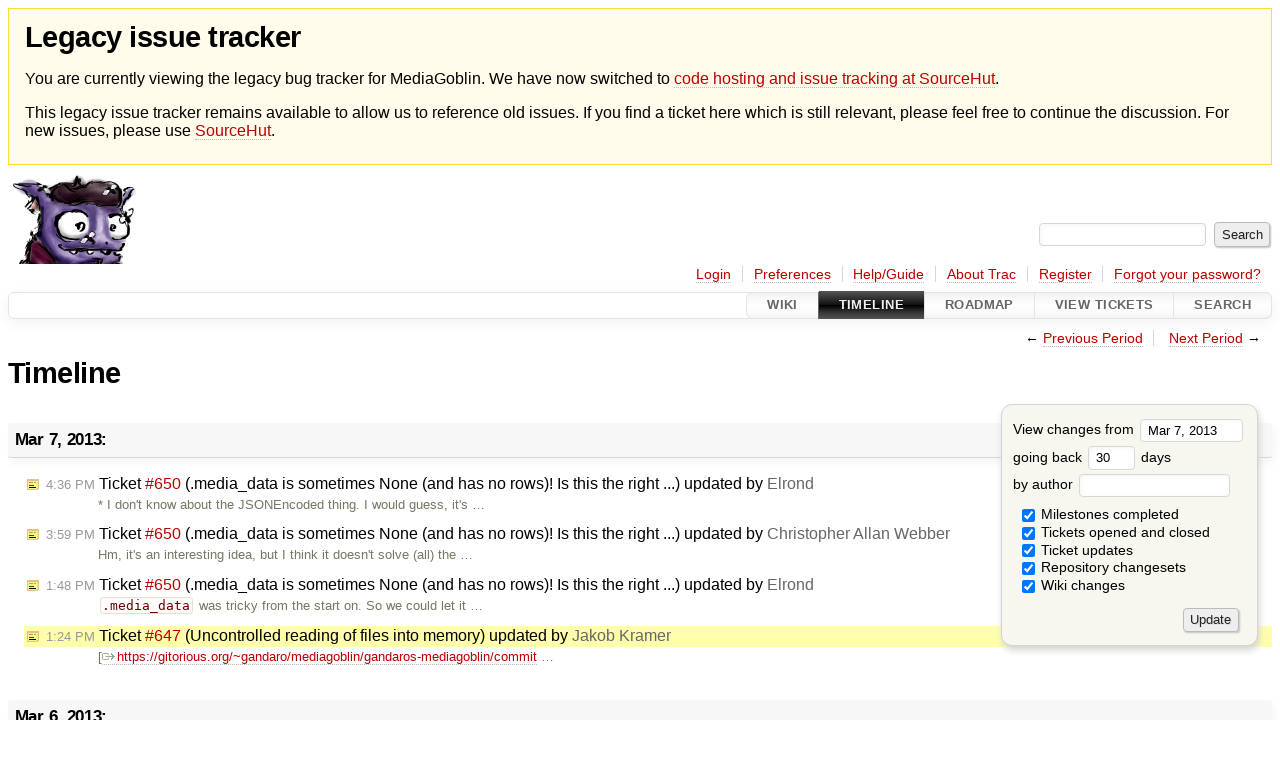

--- FILE ---
content_type: text/html;charset=utf-8
request_url: https://issues.mediagoblin.org/timeline?from=2013-03-07T13%3A24%3A04Z&precision=second
body_size: 123713
content:


<!DOCTYPE html>
<html lang="en-US">   <head>
    <!-- # block head (placeholder in theme.html) -->
    <!-- # block head (content inherited from layout.html) -->
    <title>
      Timeline
          – GNU MediaGoblin

    </title>

    <meta http-equiv="Content-Type" content="text/html; charset=UTF-8" />
    <meta http-equiv="X-UA-Compatible" content="IE=edge" />
    <!--[if IE]><script>
        if (/^#__msie303:/.test(window.location.hash))
        window.location.replace(window.location.hash.replace(/^#__msie303:/, '#'));
        </script><![endif]-->

    <link rel="start"  href="/wiki" />
    <link rel="search"  href="/search" />
    <link rel="help"  href="/wiki/TracGuide" />
    <link rel="stylesheet"  href="/chrome/common/css/trac.css" type="text/css" />
    <link rel="stylesheet"  href="/chrome/common/css/timeline.css" type="text/css" />
    <link rel="stylesheet"  href="/chrome/common/css/jquery-ui/jquery-ui.css" type="text/css" />
    <link rel="stylesheet"  href="/chrome/common/css/jquery-ui-addons.css" type="text/css" />
    <link rel="icon"  href="/chrome/common/trac.ico" type="image/x-icon" />
    <link rel="alternate"  class="rss" href="/timeline?milestone=on&amp;ticket=on&amp;ticket_details=on&amp;changeset=on&amp;wiki=on&amp;authors=&amp;daysback=90&amp;format=rss&amp;max=50" title="RSS Feed" type="application/rss+xml" />
    <link rel="prev"  href="/timeline?authors=&amp;daysback=30&amp;from=2013-02-04" title="Previous Period" />
    <link rel="next"  href="/timeline?authors=&amp;daysback=30&amp;from=2013-04-07" title="Next Period" />
    <noscript>
      <style>
        .trac-noscript { display: none !important }
      </style>     </noscript>
    <link type="application/opensearchdescription+xml" rel="search"
          href="/search/opensearch"
          title="Search GNU MediaGoblin"/>
    <script>
      var jquery_ui={"ampm":true,"date_format":"M d, yy","day_names":{"abbreviated":["Sun","Mon","Tue","Wed","Thu","Fri","Sat"],"narrow":["S","M","T","W","T","F","S"],"wide":["Sunday","Monday","Tuesday","Wednesday","Thursday","Friday","Saturday"]},"default_timezone":0,"first_week_day":0,"month_names":{"abbreviated":["Jan","Feb","Mar","Apr","May","Jun","Jul","Aug","Sep","Oct","Nov","Dec"],"wide":["January","February","March","April","May","June","July","August","September","October","November","December"]},"period_names":{"am":["AM","AM"],"pm":["PM","PM"]},"show_timezone":false,"time_format":"h:mm:ss TT","timepicker_separator":", ","timezone_iso8601":false,"timezone_list":null};
    </script>
    <script src="/chrome/common/js/jquery.js"></script>
    <script src="/chrome/common/js/babel.js"></script>
    <script src="/chrome/common/js/trac.js"></script>
    <script src="/chrome/common/js/search.js"></script>
    <script src="/chrome/common/js/folding.js"></script>
    <script src="/chrome/common/js/jquery-ui.js"></script>
    <script src="/chrome/common/js/jquery-ui-addons.js"></script>
    <script src="/chrome/common/js/jquery-ui-i18n.js"></script>
    <script>
      jQuery(function($) {
        $(".trac-autofocus").focus();
        $(".trac-target-new").attr("target", "_blank");
        if ($.ui) { /* is jquery-ui added? */
          $(".trac-datepicker:not([readonly])")
            .prop("autocomplete", "off").datepicker();
          // Input current date when today is pressed.
          var _goToToday = $.datepicker._gotoToday;
          $.datepicker._gotoToday = function(id) {
            _goToToday.call(this, id);
            this._selectDate(id)
          };
          $(".trac-datetimepicker:not([readonly])")
            .prop("autocomplete", "off").datetimepicker();
        }
        $(".trac-disable").disableSubmit(".trac-disable-determinant");
        setTimeout(function() { $(".trac-scroll").scrollToTop() }, 1);
        $(".trac-disable-on-submit").disableOnSubmit();
      });
    </script>
    <!--   # include 'site_head.html' (layout.html) -->
    <!--   end of site_head.html -->
    <!-- # endblock head (content inherited from layout.html) -->
    <!-- # endblock head (placeholder in theme.html) -->
  </head> 
  <body>
    <!-- # block body (content inherited from theme.html) -->
    <!--   # include 'site_header.html' (theme.html) -->
<div id="siteheader" style="background: #fffceb; padding: 0.5rem 1rem; border: 1px solid #ffde37; margin-bottom: 0.5rem">
    <h1>Legacy issue tracker</h1>
    <p>You are currently viewing the legacy bug tracker for MediaGoblin. We have now switched to <a href="https://sr.ht/~mediagoblin/mediagoblin/">code hosting and issue tracking at SourceHut</a>.</p>
    <p>This legacy issue tracker remains available to allow us to reference old issues. If you find a ticket here which is still relevant, please feel free to continue the discussion. For new issues, please use <a href="https://sr.ht/~mediagoblin/mediagoblin/">SourceHut</a>.</p>
</div>    <!--   end of site_header.html -->

    <div id="banner">
      <div id="header">
        <a id="logo"
           href="http://issues.mediagoblin.org/">
          <img  alt="GNU MediaGoblin" src="/chrome/site/mediagoblin_bugs.png" /></a>


      </div>
      <form id="search" action="/search" method="get">
        <div>
          <label for="proj-search">Search:</label>
          <input type="text" id="proj-search" name="q" size="18"
                  value="" />
          <input type="submit" value="Search" />
        </div>
      </form>
          <div id="metanav" class="nav">
      <ul><li  class="first"><a href="/login">Login</a></li><li ><a href="/prefs">Preferences</a></li><li ><a href="/wiki/TracGuide">Help/Guide</a></li><li ><a href="/about">About Trac</a></li><li ><a href="/register">Register</a></li><li  class="last"><a href="/reset_password">Forgot your password?</a></li></ul>
    </div>

    </div>
        <div id="mainnav" class="nav">
      <ul><li  class="first"><a href="/wiki">Wiki</a></li><li  class="active"><a href="/timeline">Timeline</a></li><li ><a href="/roadmap">Roadmap</a></li><li ><a href="/report">View Tickets</a></li><li  class="last"><a href="/search">Search</a></li></ul>
    </div>


    <div id="main"
         >
      <div id="ctxtnav" class="nav">
        <h2>Context Navigation</h2>
        <ul>
          <li  class="first"><span>&larr; <a class="prev" href="/timeline?authors=&amp;daysback=30&amp;from=2013-02-04" title="Previous Period">Previous Period</a></span></li>
          <li  class="last"><span><a class="next" href="/timeline?authors=&amp;daysback=30&amp;from=2013-04-07" title="Next Period">Next Period</a> &rarr;</span></li>
        </ul>
        <hr />
      </div>

      

      

      <!-- # block content (placeholder in theme.html) -->
    <div id="content" class="timeline">

      <h1>Timeline</h1>

      <form id="prefs" method="get" action="/timeline">
        <div>
<label>View changes from           <input type="text" id="fromdate" class="trac-datepicker" size="10"
                 name="from" value="Mar 7, 2013" />
</label> <br /> <label>going back           <input type="text" size="3" name="daysback" value="30" />
 days</label> <br /> <label>by author           <input type="text" size="16" name="authors" value="" />
</label>        </div>
        <fieldset>
          <label>
            <input type="checkbox" name="milestone"
                    checked="checked"/> Milestones completed
          </label>
          <label>
            <input type="checkbox" name="ticket"
                    checked="checked"/> Tickets opened and closed
          </label>
          <label>
            <input type="checkbox" name="ticket_details"
                    checked="checked"/> Ticket updates
          </label>
          <label>
            <input type="checkbox" name="changeset"
                    checked="checked"/> Repository changesets
          </label>
          <label>
            <input type="checkbox" name="wiki"
                    checked="checked"/> Wiki changes
          </label>
        </fieldset>
        <div class="buttons">
          <input type="submit" name="update" value="Update" />
        </div>
      </form>

      <h2>Mar 7, 2013: </h2>
      <dl >
        <dt class="editedticket">
          <a href="/ticket/650#comment:3">
            <span class="time">4:36 PM</span>
 Ticket <em title="defect: .media_data is sometimes None (and has no rows)!  Is this the right ... (edit)">#650</em> (.media_data is sometimes None (and has no rows)!  Is this the right ...) updated by <span class="trac-author">Elrond</span>          </a>
        </dt>
        <dd class="editedticket">
          * I don't know about the JSONEncoded thing. I would guess, it's …
        </dd>
        <dt class="editedticket">
          <a href="/ticket/650#comment:2">
            <span class="time">3:59 PM</span>
 Ticket <em title="defect: .media_data is sometimes None (and has no rows)!  Is this the right ... (edit)">#650</em> (.media_data is sometimes None (and has no rows)!  Is this the right ...) updated by <span class="trac-author">Christopher Allan Webber</span>          </a>
        </dt>
        <dd class="editedticket">
          Hm, it's an interesting idea, but I think it doesn't solve (all) the …
        </dd>
        <dt class="editedticket">
          <a href="/ticket/650#comment:1">
            <span class="time">1:48 PM</span>
 Ticket <em title="defect: .media_data is sometimes None (and has no rows)!  Is this the right ... (edit)">#650</em> (.media_data is sometimes None (and has no rows)!  Is this the right ...) updated by <span class="trac-author">Elrond</span>          </a>
        </dt>
        <dd class="editedticket">
          <code>.media_data</code> was tricky from the start on. So we could let it …
        </dd>
        <dt class="editedticket highlight">
          <a href="/ticket/647#comment:8">
            <span class="time">1:24 PM</span>
 Ticket <em title="defect: Uncontrolled reading of files into memory (edit)">#647</em> (Uncontrolled reading of files into memory) updated by <span class="trac-author">Jakob Kramer</span>          </a>
        </dt>
        <dd class="editedticket highlight">
          [<a class="ext-link" href="https://gitorious.org/~gandaro/mediagoblin/gandaros-mediagoblin/commit"><span class="icon">​</span>https://gitorious.org/~gandaro/mediagoblin/gandaros-mediagoblin/commit</a> …
        </dd>
      </dl>
      <h2>Mar 6, 2013: </h2>
      <dl >
        <dt class="editedticket">
          <a href="/ticket/531#comment:3">
            <span class="time">12:59 AM</span>
 Ticket <em title="enhancement: Compression Options for Images (edit)">#531</em> (Compression Options for Images) updated by <span class="trac-author">Christopher Allan Webber</span>          </a>
        </dt>
        <dd class="editedticket">
          <i>Keywords</i>, <i>Milestone</i> changed<br />
        </dd>
        <dt class="newticket">
          <a href="/ticket/652">
            <span class="time">12:18 AM</span>
 Ticket <em title="enhancement: Change display of EXIF data to show relevant info + all fields (new)">#652</em> (Change display of EXIF data to show relevant info + all fields) created by <span class="trac-author">Gabriel Saldana</span>          </a>
        </dt>
        <dd class="newticket">
          I've changed the way EXIF data is shown on the page to easily view the …
        </dd>
      </dl>
      <h2>Mar 5, 2013: </h2>
      <dl >
        <dt class="editedticket">
          <a href="/ticket/648#comment:2">
            <span class="time">6:58 PM</span>
 Ticket <em title="defect: STL (3D) media type: buttons have redundant tooltips, one is wrong (edit)">#648</em> (STL (3D) media type: buttons have redundant tooltips, one is wrong) updated by <span class="trac-author">Aleksej</span>          </a>
        </dt>
        <dd class="editedticket">
          <i>Summary</i> changed<br />
        </dd>
        <dt class="editedticket">
          <a href="/ticket/419#comment:49">
            <span class="time">7:55 AM</span>
 Ticket <em title="defect: MediaGoblin can't handle (upload?) Large files (edit)">#419</em> (MediaGoblin can't handle (upload?) Large files) updated by <span class="trac-author">spaetz</span>          </a>
        </dt>
        <dd class="editedticket">
          Cool, glad I could help out. I will be back, by the way :-)
        </dd>
      </dl>
      <h2>Mar 4, 2013: </h2>
      <dl >
        <dt class="editedticket">
          <a href="/ticket/254#comment:9">
            <span class="time">11:13 PM</span>
 Ticket <em title="defect: Directories in queue are not deleted automatically (edit)">#254</em> (Directories in queue are not deleted automatically) updated by <span class="trac-author">Christopher Allan Webber</span>          </a>
        </dt>
        <dd class="editedticket">
          <i>Milestone</i> changed<br />
        </dd>
        <dt class="editedticket">
          <a href="/ticket/648#comment:1">
            <span class="time">11:13 PM</span>
 Ticket <em title="defect: STL (3D) media type: buttons have redundant tooltips, one is wrong (edit)">#648</em> (STL (3D) media type: buttons have redundant tooltips, one is wrong) updated by <span class="trac-author">Christopher Allan Webber</span>          </a>
        </dt>
        <dd class="editedticket">
          <i>Milestone</i> changed<br />
        </dd>
        <dt class="editedticket">
          <a href="/ticket/623#comment:3">
            <span class="time">11:12 PM</span>
 Ticket <em title="defect: Easy context hooks for plugins (edit)">#623</em> (Easy context hooks for plugins) updated by <span class="trac-author">Christopher Allan Webber</span>          </a>
        </dt>
        <dd class="editedticket">
          <i>Milestone</i> changed<br />
        </dd>
        <dt class="reopenedticket">
          <a href="/ticket/647#comment:7">
            <span class="time">10:54 PM</span>
 Ticket <em title="defect: Uncontrolled reading of files into memory (reopened)">#647</em> (Uncontrolled reading of files into memory) reopened by <span class="trac-author">Christopher Allan Webber</span>          </a>
        </dt>
        <dt class="editedticket">
          <a href="/ticket/647#comment:6">
            <span class="time">10:54 PM</span>
 Ticket <em title="defect: Uncontrolled reading of files into memory (edit)">#647</em> (Uncontrolled reading of files into memory) updated by <span class="trac-author">Christopher Allan Webber</span>          </a>
        </dt>
        <dd class="editedticket">
          <i>Milestone</i> changed<br />Okay, ho ho, reopening this one.  There look like there are some good …
        </dd>
        <dt class="closedticket">
          <a href="/ticket/419#comment:48">
            <span class="time">10:46 PM</span>
 Ticket <em title="defect: MediaGoblin can't handle (upload?) Large files (closed: fixed)">#419</em> (MediaGoblin can't handle (upload?) Large files) closed by <span class="trac-author">Christopher Allan Webber</span>          </a>
        </dt>
        <dd class="closedticket">
          fixed
        </dd>
        <dt class="editedticket">
          <a href="/ticket/419#comment:47">
            <span class="time">10:45 PM</span>
 Ticket <em title="defect: MediaGoblin can't handle (upload?) Large files (edit)">#419</em> (MediaGoblin can't handle (upload?) Large files) updated by <span class="trac-author">Christopher Allan Webber</span>          </a>
        </dt>
        <dd class="editedticket">
          I just merged cherrypick_large_uploads.  I tested it with cloudfiles …
        </dd>
        <dt class="closedticket">
          <a href="/ticket/578#comment:8">
            <span class="time">8:58 PM</span>
 Ticket <em title="enhancement: Do not transcode video if it does not make sense (closed: fixed)">#578</em> (Do not transcode video if it does not make sense) closed by <span class="trac-author">Christopher Allan Webber</span>          </a>
        </dt>
        <dd class="closedticket">
          fixed: I've gone ahead and merged this.  Joar, if you could still look at it, …
        </dd>
        <dt class="newticket">
          <a href="/ticket/651">
            <span class="time">5:25 PM</span>
 Ticket <em title="enhancement: Switch to Pillow? (new)">#651</em> (Switch to Pillow?) created by <span class="trac-author">Christopher Allan Webber</span>          </a>
        </dt>
        <dd class="newticket">
          This has been mentioned by willkg in several previous bugs: <a class="closed ticket" href="/ticket/392" title="#392: defect: PIL setup fails (closed: cant-reproduce)">#392</a> <a class="closed ticket" href="/ticket/57" title="#57: task: PIL vs imagemagick (closed: wontfix)">#57</a> …
        </dd>
        <dt class="editedticket">
          <a href="/ticket/122#comment:5">
            <span class="time">12:40 AM</span>
 Ticket <em title="task: set us up on openhatch (edit)">#122</em> (set us up on openhatch) updated by <span class="trac-author">Simon Fondrie-Teitler</span>          </a>
        </dt>
        <dd class="editedticket">
          <i>Keywords</i> changed<br />Testing adding bitesized keyword
        </dd>
      </dl>
      <h2>Mar 3, 2013: </h2>
      <dl >
        <dt class="editedticket">
          <a href="/ticket/419#comment:46">
            <span class="time">10:26 PM</span>
 Ticket <em title="defect: MediaGoblin can't handle (upload?) Large files (edit)">#419</em> (MediaGoblin can't handle (upload?) Large files) updated by <span class="trac-author">Christopher Allan Webber</span>          </a>
        </dt>
        <dd class="editedticket">
          I just added …
        </dd>
        <dt class="editedticket">
          <a href="/ticket/578#comment:7">
            <span class="time">5:43 PM</span>
 Ticket <em title="enhancement: Do not transcode video if it does not make sense (edit)">#578</em> (Do not transcode video if it does not make sense) updated by <span class="trac-author">Christopher Allan Webber</span>          </a>
        </dt>
        <dd class="editedticket">
          <i>Keywords</i>, <i>Owner</i> changed<br />The type bit turns out couldn't be dropped for all videos due to …
        </dd>
        <dt class="editedticket">
          <a href="/ticket/419#comment:45">
            <span class="time">2:53 PM</span>
 Ticket <em title="defect: MediaGoblin can't handle (upload?) Large files (edit)">#419</em> (MediaGoblin can't handle (upload?) Large files) updated by <span class="trac-author">Christopher Allan Webber</span>          </a>
        </dt>
        <dd class="editedticket">
          <i>Cc</i> changed<br />
        </dd>
        <dt class="editedticket">
          <a href="/ticket/419#comment:44">
            <span class="time">2:53 PM</span>
 Ticket <em title="defect: MediaGoblin can't handle (upload?) Large files (edit)">#419</em> (MediaGoblin can't handle (upload?) Large files) updated by <span class="trac-author">Christopher Allan Webber</span>          </a>
        </dt>
        <dd class="editedticket">
          I see joar committed the cloudfiles aspect of spaetz's branch?  Which …
        </dd>
        <dt class="editedticket">
          <a href="/ticket/370#comment:3">
            <span class="time">12:44 AM</span>
 Ticket <em title="task: [wiki] change Meetings page to category (edit)">#370</em> ([wiki] change Meetings page to category) updated by <span class="trac-author">Simon Fondrie-Teitler</span>          </a>
        </dt>
        <dd class="editedticket">
          <a class="ext-link" href="http://wiki.mediagoblin.org/Category:Meeting"><span class="icon">​</span>http://wiki.mediagoblin.org/Category:Meeting</a>

Pretty good at this …
        </dd>
        <dt class="newticket">
          <a href="/ticket/650">
            <span class="time">12:06 AM</span>
 Ticket <em title="defect: .media_data is sometimes None (and has no rows)!  Is this the right ... (new)">#650</em> (.media_data is sometimes None (and has no rows)!  Is this the right ...) created by <span class="trac-author">Christopher Allan Webber</span>          </a>
        </dt>
        <dd class="newticket">
          Elrond and I had a conversation on IRC.  Basically, I was surprised to …
        </dd>
      </dl>
      <h2>Mar 2, 2013: </h2>
      <dl >
        <dt class="editedticket">
          <a href="/ticket/370#comment:2">
            <span class="time">11:33 PM</span>
 Ticket <em title="task: [wiki] change Meetings page to category (edit)">#370</em> ([wiki] change Meetings page to category) updated by <span class="trac-author">Simon Fondrie-Teitler</span>          </a>
        </dt>
        <dd class="editedticket">
          <i>Owner</i>, <i>Status</i> changed<br />
        </dd>
        <dt class="editedticket">
          <a href="/ticket/649#comment:1">
            <span class="time">10:00 PM</span>
 Ticket <em title="defect: Use form.field.data instead of request.form['field'] (edit)">#649</em> (Use form.field.data instead of request.form['field']) updated by <span class="trac-author">Elrond</span>          </a>
        </dt>
        <dd class="editedticket">
          <i>Keywords</i> changed<br />
        </dd>
        <dt class="newticket">
          <a href="/ticket/649">
            <span class="time">9:53 PM</span>
 Ticket <em title="defect: Use form.field.data instead of request.form['field'] (new)">#649</em> (Use form.field.data instead of request.form['field']) created by <span class="trac-author">Elrond</span>          </a>
        </dt>
        <dd class="newticket">
          After submitting a form, our code needs to fetch the data from the …
        </dd>
        <dt class="editedticket">
          <a href="/ticket/613#comment:1">
            <span class="time">9:46 PM</span>
 Ticket <em title="enhancement: Improving Media collection (edit)">#613</em> (Improving Media collection) updated by <span class="trac-author">Tumulte</span>          </a>
        </dt>
        <dd class="editedticket">
          <a class="ext-link" href="https://github.com/MusiqueLibre/DogmaGoblin/commit/ab44861b800f9c167654"><span class="icon">​</span>https://github.com/MusiqueLibre/DogmaGoblin/commit/ab44861b800f9c167654</a> …
        </dd>
        <dt class="newticket">
          <a href="/ticket/648">
            <span class="time">9:21 PM</span>
 Ticket <em title="defect: STL (3D) media type: buttons have redundant tooltips, one is wrong (new)">#648</em> (STL (3D) media type: buttons have redundant tooltips, one is wrong) created by <span class="trac-author">Aleksej</span>          </a>
        </dt>
        <dd class="newticket">
          <a class="ext-link" href="https://gitorious.org/mediagoblin/mediagoblin/blobs/master/mediagoblin/"><span class="icon">​</span>https://gitorious.org/mediagoblin/mediagoblin/blobs/master/mediagoblin/</a> …
        </dd>
        <dt class="editedticket">
          <a href="/ticket/505#comment:2">
            <span class="time">6:30 PM</span>
 Ticket <em title="defect: upgrade to trac 1.0 (edit)">#505</em> (upgrade to trac 1.0) updated by <span class="trac-author">Simon Fondrie-Teitler</span>          </a>
        </dt>
        <dd class="editedticket">
          I'm holding off on this until it is in Debian.
        </dd>
        <dt class="editedticket">
          <a href="/ticket/518#comment:9">
            <span class="time">6:29 PM</span>
 Ticket <em title="enhancement: Package MediaGoblin for Debian (edit)">#518</em> (Package MediaGoblin for Debian) updated by <span class="trac-author">Simon Fondrie-Teitler</span>          </a>
        </dt>
        <dd class="editedticket">
          Ignore this comment, wrong ticket.
        </dd>
        <dt class="editedticket">
          <a href="/ticket/419#comment:43">
            <span class="time">3:08 PM</span>
 Ticket <em title="defect: MediaGoblin can't handle (upload?) Large files (edit)">#419</em> (MediaGoblin can't handle (upload?) Large files) updated by <span class="trac-author">Christopher Allan Webber</span>          </a>
        </dt>
        <dd class="editedticket">
          Spaetz's forementioned branch is here btw: …
        </dd>
        <dt class="editedticket">
          <a href="/ticket/647#comment:5">
            <span class="time">3:08 PM</span>
 Ticket <em title="defect: Uncontrolled reading of files into memory (edit)">#647</em> (Uncontrolled reading of files into memory) updated by <span class="trac-author">Christopher Allan Webber</span>          </a>
        </dt>
        <dd class="editedticket">
          Sorry for not linking to the relevant branch earlier; it's here: …
        </dd>
        <dt class="editedticket">
          <a href="/ticket/486#comment:3">
            <span class="time">2:53 PM</span>
 Ticket <em title="enhancement: Drag and drop media uploading support (edit)">#486</em> (Drag and drop media uploading support) updated by <span class="trac-author">chimo</span>          </a>
        </dt>
        <dd class="editedticket">
          Batch upload now works again.
I had to make uploads happen …
        </dd>
        <dt class="editedticket">
          <a href="/ticket/529#comment:6">
            <span class="time">11:40 AM</span>
 Ticket <em title="defect: Video discovery is a common issue with video uploads (edit)">#529</em> (Video discovery is a common issue with video uploads) updated by <span class="trac-author">pythonsnake</span>          </a>
        </dt>
        <dd class="editedticket">
          It's not fixed with Squeeze.
        </dd>
      </dl>
      <h2>Mar 1, 2013: </h2>
      <dl >
        <dt class="editedticket">
          <a href="/ticket/419#comment:42">
            <span class="time">4:46 PM</span>
 Ticket <em title="defect: MediaGoblin can't handle (upload?) Large files (edit)">#419</em> (MediaGoblin can't handle (upload?) Large files) updated by <span class="trac-author">Christopher Allan Webber</span>          </a>
        </dt>
        <dd class="editedticket">
          I have not looked at it, but gandaro has also submitted a branch here: …
        </dd>
        <dt class="closedticket">
          <a href="/ticket/647#comment:4">
            <span class="time">4:44 PM</span>
 Ticket <em title="defect: Uncontrolled reading of files into memory (closed: duplicate)">#647</em> (Uncontrolled reading of files into memory) closed by <span class="trac-author">Christopher Allan Webber</span>          </a>
        </dt>
        <dd class="closedticket">
          duplicate: Gandaro, I will look at your branch also, and thanks for submitting …
        </dd>
        <dt class="editedticket">
          <a href="/ticket/647#comment:3">
            <span class="time">2:30 PM</span>
 Ticket <em title="defect: Uncontrolled reading of files into memory (edit)">#647</em> (Uncontrolled reading of files into memory) updated by <span class="trac-author">Jakob Kramer</span>          </a>
        </dt>
        <dd class="editedticket">
          <i>Keywords</i> changed<br />
        </dd>
      </dl>
      <h2>Feb 28, 2013: </h2>
      <dl >
        <dt class="editedticket">
          <a href="/ticket/647#comment:2">
            <span class="time">2:49 PM</span>
 Ticket <em title="defect: Uncontrolled reading of files into memory (edit)">#647</em> (Uncontrolled reading of files into memory) updated by <span class="trac-author">Jakob Kramer</span>          </a>
        </dt>
        <dd class="editedticket">
          <i>Status</i> changed<br />[<a class="ext-link" href="https://gitorious.org/~gandaro/mediagoblin/gandaros-mediagoblin/commit"><span class="icon">​</span>https://gitorious.org/~gandaro/mediagoblin/gandaros-mediagoblin/commit</a> …
        </dd>
        <dt class="editedticket">
          <a href="/ticket/647#comment:1">
            <span class="time">2:00 PM</span>
 Ticket <em title="defect: Uncontrolled reading of files into memory (edit)">#647</em> (Uncontrolled reading of files into memory) updated by <span class="trac-author">Jakob Kramer</span>          </a>
        </dt>
        <dd class="editedticket">
          <i>Summary</i> changed<br />
        </dd>
        <dt class="newticket">
          <a href="/ticket/647">
            <span class="time">1:55 PM</span>
 Ticket <em title="defect: Uncontrolled reading of files into memory (new)">#647</em> (Uncontrolled reading of files into memory) created by <span class="trac-author">Jakob Kramer</span>          </a>
        </dt>
        <dd class="newticket">
          Hi!

When I was looking at the attachments source code I have seen …
        </dd>
        <dt class="editedticket">
          <a href="/ticket/465#comment:3">
            <span class="time">12:21 PM</span>
 Ticket <em title="defect: Cannot delete attachments (edit)">#465</em> (Cannot delete attachments) updated by <span class="trac-author">Jakob Kramer</span>          </a>
        </dt>
        <dd class="editedticket">
          <i>Status</i> changed<br />
        </dd>
        <dt class="editedticket">
          <a href="/ticket/465#comment:2">
            <span class="time">12:21 PM</span>
 Ticket <em title="defect: Cannot delete attachments (edit)">#465</em> (Cannot delete attachments) updated by <span class="trac-author">Jakob Kramer</span>          </a>
        </dt>
        <dd class="editedticket">
          <i>Owner</i>, <i>Status</i> changed<br />
        </dd>
      </dl>
      <h2>Feb 27, 2013: </h2>
      <dl >
        <dt class="editedticket">
          <a href="/ticket/178#comment:15">
            <span class="time">8:28 PM</span>
 Ticket <em title="enhancement: Have a Users page that lists all the users on a given install (edit)">#178</em> (Have a Users page that lists all the users on a given install) updated by <span class="trac-author">Christopher Allan Webber</span>          </a>
        </dt>
        <dd class="editedticket">
          <i>Milestone</i> changed<br />At any rate I'm dropping this from 0.3.3 until we have a better idea …
        </dd>
        <dt class="closedticket">
          <a href="/ticket/646#comment:3">
            <span class="time">7:25 PM</span>
 Ticket <em title="defect: Problem with ./bin/gmg theme assetlink (closed: fixed)">#646</em> (Problem with ./bin/gmg theme assetlink) closed by <span class="trac-author">Christopher Allan Webber</span>          </a>
        </dt>
        <dd class="closedticket">
          fixed: Fixed.  We stopped setting a default translations gettext in …
        </dd>
        <dt class="editedticket">
          <a href="/ticket/646#comment:2">
            <span class="time">5:31 PM</span>
 Ticket <em title="defect: Problem with ./bin/gmg theme assetlink (edit)">#646</em> (Problem with ./bin/gmg theme assetlink) updated by <span class="trac-author">Christopher Allan Webber</span>          </a>
        </dt>
        <dd class="editedticket">
          <i>Description</i> changed<br />
        </dd>
        <dt class="editedticket">
          <a href="/ticket/646#comment:1">
            <span class="time">5:31 PM</span>
 Ticket <em title="defect: Problem with ./bin/gmg theme assetlink (edit)">#646</em> (Problem with ./bin/gmg theme assetlink) updated by <span class="trac-author">Christopher Allan Webber</span>          </a>
        </dt>
        <dd class="editedticket">
          <i>Milestone</i>, <i>Owner</i>, <i>Priority</i>, <i>Status</i> changed<br />This is blocking the next release.

Luckily, I've found the cause and …
        </dd>
      </dl>
      <h2>Feb 26, 2013: </h2>
      <dl >
        <dt class="editedticket">
          <a href="/ticket/529#comment:5">
            <span class="time">11:06 PM</span>
 Ticket <em title="defect: Video discovery is a common issue with video uploads (edit)">#529</em> (Video discovery is a common issue with video uploads) updated by <span class="trac-author">Christopher Allan Webber</span>          </a>
        </dt>
        <dd class="editedticket">
          Joar, is this fixed since the upgrade?  Should we close it?
        </dd>
        <dt class="editedticket">
          <a href="/ticket/122#comment:4">
            <span class="time">10:47 PM</span>
 Ticket <em title="task: set us up on openhatch (edit)">#122</em> (set us up on openhatch) updated by <span class="trac-author">Simon Fondrie-Teitler</span>          </a>
        </dt>
        <dd class="editedticket">
          I've cleaned it up a little, added the bug tracker, and added some …
        </dd>
        <dt class="editedticket">
          <a href="/ticket/578#comment:6">
            <span class="time">10:34 PM</span>
 Ticket <em title="enhancement: Do not transcode video if it does not make sense (edit)">#578</em> (Do not transcode video if it does not make sense) updated by <span class="trac-author">joar</span>          </a>
        </dt>
        <dd class="editedticket">
          &gt; The codecs part may be omitted. The mimetype will be sent in the …
        </dd>
        <dt class="editedticket">
          <a href="/ticket/578#comment:5">
            <span class="time">10:29 PM</span>
 Ticket <em title="enhancement: Do not transcode video if it does not make sense (edit)">#578</em> (Do not transcode video if it does not make sense) updated by <span class="trac-author">joar</span>          </a>
        </dt>
        <dd class="editedticket">
          Replying to <a class="ticket" href="/ticket/578#comment:4" title="Comment 4">cwebber</a>:
&gt; So, this looks good.
&gt; 
&gt; Three …
        </dd>
        <dt class="editedticket">
          <a href="/ticket/505#comment:1">
            <span class="time">10:10 PM</span>
 Ticket <em title="defect: upgrade to trac 1.0 (edit)">#505</em> (upgrade to trac 1.0) updated by <span class="trac-author">Simon Fondrie-Teitler</span>          </a>
        </dt>
        <dd class="editedticket">
          <i>Owner</i>, <i>Status</i> changed<br />
        </dd>
        <dt class="editedticket">
          <a href="/ticket/122#comment:3">
            <span class="time">10:10 PM</span>
 Ticket <em title="task: set us up on openhatch (edit)">#122</em> (set us up on openhatch) updated by <span class="trac-author">Simon Fondrie-Teitler</span>          </a>
        </dt>
        <dd class="editedticket">
          <i>Owner</i>, <i>Status</i> changed<br />
        </dd>
        <dt class="editedticket">
          <a href="/ticket/525#comment:2">
            <span class="time">10:05 PM</span>
 Ticket <em title="enhancement: allow to register to let comment on my cat pics (edit)">#525</em> (allow to register to let comment on my cat pics) updated by <span class="trac-author">Simon Fondrie-Teitler</span>          </a>
        </dt>
        <dd class="editedticket">
          <i>Component</i> changed<br />I'm moving this to Component:programming.
        </dd>
        <dt class="closedticket">
          <a href="/ticket/586#comment:1">
            <span class="time">10:03 PM</span>
 Ticket <em title="defect: HTTPS/SSL support on issues.mediagoblin.org (closed: fixed)">#586</em> (HTTPS/SSL support on issues.mediagoblin.org) closed by <span class="trac-author">Simon Fondrie-Teitler</span>          </a>
        </dt>
        <dd class="closedticket">
          fixed: I've added support for it with a self-signed key, and signed the key …
        </dd>
        <dt class="closedticket">
          <a href="/ticket/216#comment:27">
            <span class="time">8:57 PM</span>
 Ticket <em title="defect: What happens when you set a slug to an existing objectid?  Anything bad? (closed: fixed)">#216</em> (What happens when you set a slug to an existing objectid?  Anything bad?) closed by <span class="trac-author">Christopher Allan Webber</span>          </a>
        </dt>
        <dd class="closedticket">
          fixed: Annnd it's all merged!  Migration and new urls!  We did switch back …
        </dd>
        <dt class="newticket">
          <a href="/ticket/646">
            <span class="time">6:56 PM</span>
 Ticket <em title="defect: Problem with ./bin/gmg theme assetlink (new)">#646</em> (Problem with ./bin/gmg theme assetlink) created by <span class="trac-author">Tumulte</span>          </a>
        </dt>
        <dd class="newticket">
          ./bin/gmg theme assetlink gives me this error : 

 […]
        </dd>
      </dl>
      <h2>Feb 25, 2013: </h2>
      <dl >
        <dt class="editedticket">
          <a href="/ticket/518#comment:8">
            <span class="time">11:13 PM</span>
 Ticket <em title="enhancement: Package MediaGoblin for Debian (edit)">#518</em> (Package MediaGoblin for Debian) updated by <span class="trac-author">Simon Fondrie-Teitler</span>          </a>
        </dt>
        <dd class="editedticket">
          This is in debian mentors here, waiting for a sponsor. I'm talking …
        </dd>
        <dt class="newticket">
          <a href="/ticket/645">
            <span class="time">7:17 PM</span>
 Ticket <em title="enhancement: Refactor generate_slug for media and collections. (new)">#645</em> (Refactor generate_slug for media and collections.) created by <span class="trac-author">Elrond</span>          </a>
        </dt>
        <dd class="newticket">
          <code>MediaEntry</code> now has a good new generate_slug. <code>Collection</code> …
        </dd>
        <dt class="newticket">
          <a href="/ticket/644">
            <span class="time">5:36 PM</span>
 Ticket <em title="defect: When celery is not running but CELERY_ALWAYS_EAGER=false, media do not ... (new)">#644</em> (When celery is not running but CELERY_ALWAYS_EAGER=false, media do not ...) created by <span class="trac-author">Simon Fondrie-Teitler</span>          </a>
        </dt>
        <dd class="newticket">
          If you run paste with CELERY_ALWAYS_EAGER=false, but celery is not …
        </dd>
        <dt class="editedticket">
          <a href="/ticket/178#comment:14">
            <span class="time">4:27 PM</span>
 Ticket <em title="enhancement: Have a Users page that lists all the users on a given install (edit)">#178</em> (Have a Users page that lists all the users on a given install) updated by <span class="trac-author">Christopher Allan Webber</span>          </a>
        </dt>
        <dd class="editedticket">
          You may be right.  A user list might be interesting on smallish …
        </dd>
        <dt class="editedticket">
          <a href="/ticket/578#comment:4">
            <span class="time">2:22 AM</span>
 Ticket <em title="enhancement: Do not transcode video if it does not make sense (edit)">#578</em> (Do not transcode video if it does not make sense) updated by <span class="trac-author">Christopher Allan Webber</span>          </a>
        </dt>
        <dd class="editedticket">
          So, this looks good.

Three comments:

1) We should reflect in the …
        </dd>
      </dl>
      <h2>Feb 24, 2013: </h2>
      <dl >
        <dt class="closedticket">
          <a href="/ticket/461#comment:6">
            <span class="time">10:44 PM</span>
 Ticket <em title="defect: Add X-Content-Type-Options: nosniff to default nginx config in docs (closed: fixed)">#461</em> (Add X-Content-Type-Options: nosniff to default nginx config in docs) closed by <span class="trac-author">Christopher Allan Webber</span>          </a>
        </dt>
        <dd class="closedticket">
          fixed: Merged!

Re: non-nginx, I wouldn't mind a meddleware/middleware …
        </dd>
        <dt class="closedticket">
          <a href="/ticket/581#comment:3">
            <span class="time">7:58 PM</span>
 Ticket <em title="enhancement: Mention mediagoblin/config_spec.ini in mediagoblin.ini (closed: fixed)">#581</em> (Mention mediagoblin/config_spec.ini in mediagoblin.ini) closed by <span class="trac-author">Christopher Allan Webber</span>          </a>
        </dt>
        <dd class="closedticket">
          fixed: Merged this.

Thanks again pythonsnake! :)
        </dd>
        <dt class="editedticket">
          <a href="/ticket/629#comment:5">
            <span class="time">7:31 PM</span>
 Ticket <em title="enhancement: Make autoplay of uploaded videos configurable (edit)">#629</em> (Make autoplay of uploaded videos configurable) updated by <span class="trac-author">Christopher Allan Webber</span>          </a>
        </dt>
        <dd class="editedticket">
          <i>Milestone</i> changed<br />
        </dd>
        <dt class="closedticket">
          <a href="/ticket/629#comment:4">
            <span class="time">7:07 PM</span>
 Ticket <em title="enhancement: Make autoplay of uploaded videos configurable (closed: fixed)">#629</em> (Make autoplay of uploaded videos configurable) closed by <span class="trac-author">Christopher Allan Webber</span>          </a>
        </dt>
        <dd class="closedticket">
          fixed: Great work on this, merged!

One request is that your commit says:

 …
        </dd>
        <dt class="closedticket">
          <a href="/ticket/625#comment:1">
            <span class="time">6:46 PM</span>
 Ticket <em title="enhancement: Custom CSS/JS list in the ini (closed: wontfix)">#625</em> (Custom CSS/JS list in the ini) closed by <span class="trac-author">Christopher Allan Webber</span>          </a>
        </dt>
        <dd class="closedticket">
          wontfix: I think the right way to do this is to handle this via the templating …
        </dd>
        <dt class="editedticket">
          <a href="/ticket/178#comment:13">
            <span class="time">9:54 AM</span>
 Ticket <em title="enhancement: Have a Users page that lists all the users on a given install (edit)">#178</em> (Have a Users page that lists all the users on a given install) updated by <span class="trac-author">Jef van Schendel</span>          </a>
        </dt>
        <dd class="editedticket">
          I think the reason we can't think of a good spot for a link is that we …
        </dd>
      </dl>
      <h2>Feb 22, 2013: </h2>
      <dl >
        <dt class="editedticket">
          <a href="/ticket/578#comment:3">
            <span class="time">11:05 PM</span>
 Ticket <em title="enhancement: Do not transcode video if it does not make sense (edit)">#578</em> (Do not transcode video if it does not make sense) updated by <span class="trac-author">Christopher Allan Webber</span>          </a>
        </dt>
        <dd class="editedticket">
          <i>Milestone</i> changed<br />
        </dd>
        <dt class="editedticket">
          <a href="/ticket/178#comment:12">
            <span class="time">9:37 PM</span>
 Ticket <em title="enhancement: Have a Users page that lists all the users on a given install (edit)">#178</em> (Have a Users page that lists all the users on a given install) updated by <span class="trac-author">Christopher Allan Webber</span>          </a>
        </dt>
        <dd class="editedticket">
          You are right, I have no idea where to put a link to this list of all …
        </dd>
        <dt class="closedticket">
          <a href="/ticket/349#comment:15">
            <span class="time">9:09 PM</span>
 Ticket <em title="enhancement: Feed for all items (closed: fixed)">#349</em> (Feed for all items) closed by <span class="trac-author">Christopher Allan Webber</span>          </a>
        </dt>
        <dd class="closedticket">
          fixed: Merged!  (Or more accurately, cherry picked.)  Thanks! :)
        </dd>
        <dt class="closedticket">
          <a href="/ticket/628#comment:3">
            <span class="time">6:29 PM</span>
 Ticket <em title="defect: Add textcha to wiki (closed: fixed)">#628</em> (Add textcha to wiki) closed by <span class="trac-author">Christopher Allan Webber</span>          </a>
        </dt>
        <dd class="closedticket">
          fixed: Simonft did this successfully!  Thank you so much!
        </dd>
        <dt class="editedticket">
          <a href="/ticket/419#comment:41">
            <span class="time">3:56 PM</span>
 Ticket <em title="defect: MediaGoblin can't handle (upload?) Large files (edit)">#419</em> (MediaGoblin can't handle (upload?) Large files) updated by <span class="trac-author">spaetz</span>          </a>
        </dt>
        <dd class="editedticket">
          Glad you like it, I don't know about openstack, I have not the …
        </dd>
      </dl>
      <h2>Feb 21, 2013: </h2>
      <dl >
        <dt class="closedticket">
          <a href="/ticket/632#comment:4">
            <span class="time">11:58 PM</span>
 Ticket <em title="defect: typo &#34;qualiy&#34; in a comment in mediagoblin/config_spec.ini (closed: fixed)">#632</em> (typo "qualiy" in a comment in mediagoblin/config_spec.ini) closed by <span class="trac-author">Christopher Allan Webber</span>          </a>
        </dt>
        <dd class="closedticket">
          fixed: Easy fix!  Done!
        </dd>
        <dt class="closedticket">
          <a href="/ticket/430#comment:16">
            <span class="time">10:37 PM</span>
 Ticket <em title="enhancement: Filter By Tags Under User (closed: fixed)">#430</em> (Filter By Tags Under User) closed by <span class="trac-author">Christopher Allan Webber</span>          </a>
        </dt>
        <dd class="closedticket">
          fixed: Just merged the branch and made a couple of fixes.  FYI: for the …
        </dd>
        <dt class="editedticket">
          <a href="/ticket/391#comment:8">
            <span class="time">8:41 PM</span>
 Ticket <em title="enhancement: Presentation and/or document media type support? (edit)">#391</em> (Presentation and/or document media type support?) updated by <span class="trac-author">Christopher Allan Webber</span>          </a>
        </dt>
        <dd class="editedticket">
          <i>Milestone</i> changed<br />I think the pdf.js route is an awesome direction to go, but a …
        </dd>
        <dt class="editedticket">
          <a href="/ticket/421#comment:6">
            <span class="time">6:20 PM</span>
 Ticket <em title="enhancement: Support MySQL (edit)">#421</em> (Support MySQL) updated by <span class="trac-author">David Thompson</span>          </a>
        </dt>
        <dd class="editedticket">
          The code in the branch is quite far behind master at this point. Maybe …
        </dd>
        <dt class="editedticket">
          <a href="/ticket/313#comment:3">
            <span class="time">5:57 PM</span>
 Ticket <em title="enhancement: A way to subscribe to comments (edit)">#313</em> (A way to subscribe to comments) updated by <span class="trac-author">Christopher Allan Webber</span>          </a>
        </dt>
        <dd class="editedticket">
          <i>Description</i> changed<br />We actually have the ability to get notifications on emails about …
        </dd>
        <dt class="editedticket">
          <a href="/ticket/501#comment:1">
            <span class="time">5:55 PM</span>
 Ticket <em title="defect: Video processing halts on &#34;setting up thumbnailing pipeline&#34; (edit)">#501</em> (Video processing halts on "setting up thumbnailing pipeline") updated by <span class="trac-author">pythonsnake</span>          </a>
        </dt>
        <dd class="editedticket">
          Hey, could you attach the video in question, please?
        </dd>
        <dt class="editedticket">
          <a href="/ticket/220#comment:2">
            <span class="time">5:47 PM</span>
 Ticket <em title="defect: RTL (right-to-left) language support. (edit)">#220</em> (RTL (right-to-left) language support.) updated by <span class="trac-author">Christopher Allan Webber</span>          </a>
        </dt>
        <dd class="editedticket">
          <i>Component</i>, <i>Description</i>, <i>Keywords</i> changed<br />This might not be too complex for someone who knows how to do it, but …
        </dd>
        <dt class="editedticket">
          <a href="/ticket/474#comment:1">
            <span class="time">5:45 PM</span>
 Ticket <em title="defect: Change password is on the same page as the rest of the account settings (edit)">#474</em> (Change password is on the same page as the rest of the account settings) updated by <span class="trac-author">pythonsnake</span>          </a>
        </dt>
        <dd class="editedticket">
          <i>Owner</i>, <i>Status</i> changed<br />
        </dd>
        <dt class="editedticket">
          <a href="/ticket/146#comment:15">
            <span class="time">5:41 PM</span>
 Ticket <em title="enhancement: Make messaging system testable (edit)">#146</em> (Make messaging system testable) updated by <span class="trac-author">Christopher Allan Webber</span>          </a>
        </dt>
        <dd class="editedticket">
          <i>Description</i>, <i>Keywords</i> changed<br />
        </dd>
        <dt class="editedticket">
          <a href="/ticket/419#comment:40">
            <span class="time">5:29 PM</span>
 Ticket <em title="defect: MediaGoblin can't handle (upload?) Large files (edit)">#419</em> (MediaGoblin can't handle (upload?) Large files) updated by <span class="trac-author">Christopher Allan Webber</span>          </a>
        </dt>
        <dd class="editedticket">
          Okay, I reviewed it.

The branch looks really good; I wasn't aware of …
        </dd>
        <dt class="editedticket">
          <a href="/ticket/576#comment:2">
            <span class="time">4:54 PM</span>
 Ticket <em title="defect: Evaluate Cloudfiles write() method. Borked for chunked writes? (edit)">#576</em> (Evaluate Cloudfiles write() method. Borked for chunked writes?) updated by <span class="trac-author">Christopher Allan Webber</span>          </a>
        </dt>
        <dd class="editedticket">
          <i>Description</i> changed<br />
        </dd>
        <dt class="editedticket">
          <a href="/ticket/576#comment:1">
            <span class="time">4:54 PM</span>
 Ticket <em title="defect: Evaluate Cloudfiles write() method. Borked for chunked writes? (edit)">#576</em> (Evaluate Cloudfiles write() method. Borked for chunked writes?) updated by <span class="trac-author">Christopher Allan Webber</span>          </a>
        </dt>
        <dd class="editedticket">
          <i>Description</i> changed<br />
        </dd>
        <dt class="editedticket">
          <a href="/ticket/417#comment:4">
            <span class="time">4:37 PM</span>
 Ticket <em title="defect: JavaScripts and WTForms messages are not translated (edit)">#417</em> (JavaScripts and WTForms messages are not translated) updated by <span class="trac-author">pythonsnake</span>          </a>
        </dt>
        <dd class="editedticket">
          <i>Owner</i>, <i>Status</i> changed<br />
        </dd>
        <dt class="editedticket">
          <a href="/ticket/421#comment:5">
            <span class="time">1:35 PM</span>
 Ticket <em title="enhancement: Support MySQL (edit)">#421</em> (Support MySQL) updated by <span class="trac-author">Elrond</span>          </a>
        </dt>
        <dd class="editedticket">
          The above mentioned branch has some good ideas. We possibly should …
        </dd>
        <dt class="editedticket">
          <a href="/ticket/267#comment:7">
            <span class="time">1:16 PM</span>
 Ticket <em title="enhancement: counter to display access of media (showing the number of views) (edit)">#267</em> (counter to display access of media (showing the number of views)) updated by <span class="trac-author">Elrond</span>          </a>
        </dt>
        <dd class="editedticket">
          <i>Description</i> changed<br />Small update:

This issue currently probably depends on <a class="new ticket" href="/ticket/595" title="#595: task: Hook to allow plugins to alter the template for media pages (new)">#595</a> and <a class="new ticket" href="/ticket/596" title="#596: task: Hook to allow plugins to do some work on page load (new)">#596</a>.
        </dd>
        <dt class="editedticket">
          <a href="/ticket/24#comment:12">
            <span class="time">12:54 PM</span>
 Ticket <em title="defect: smtp support for people who don't have an smtp server running (edit)">#24</em> (smtp support for people who don't have an smtp server running) updated by <span class="trac-author">Elrond</span>          </a>
        </dt>
        <dd class="editedticket">
          <i>Component</i>, <i>Description</i> changed<br />Status update:

1. We allow setting a remote smtp-server (including …
        </dd>
        <dt class="editedticket">
          <a href="/ticket/459#comment:6">
            <span class="time">12:34 PM</span>
 Ticket <em title="enhancement: Improve migration framework (edit)">#459</em> (Improve migration framework) updated by <span class="trac-author">Elrond</span>          </a>
        </dt>
        <dd class="editedticket">
          <i>Milestone</i> changed<br />Okay, setting this for the "after release" milestone.
I don't want to …
        </dd>
        <dt class="editedticket">
          <a href="/ticket/400#comment:13">
            <span class="time">12:43 AM</span>
 Ticket <em title="enhancement: Media licensing should be human readable (edit)">#400</em> (Media licensing should be human readable) updated by <span class="trac-author">Christopher Allan Webber</span>          </a>
        </dt>
        <dd class="editedticket">
          <i>Milestone</i> changed<br />
        </dd>
        <dt class="editedticket">
          <a href="/ticket/451#comment:7">
            <span class="time">12:42 AM</span>
 Ticket <em title="enhancement: Convert all mongokit style .find, .find_one, .one calls over to ... (edit)">#451</em> (Convert all mongokit style .find, .find_one, .one calls over to ...) updated by <span class="trac-author">Christopher Allan Webber</span>          </a>
        </dt>
        <dd class="editedticket">
          <i>Milestone</i> changed<br />If someone wants to pick this up, it's not really a complex ticket, …
        </dd>
        <dt class="editedticket">
          <a href="/ticket/614#comment:11">
            <span class="time">12:41 AM</span>
 Ticket <em title="defect: Ability to swap app configuration for different unit tests (edit)">#614</em> (Ability to swap app configuration for different unit tests) updated by <span class="trac-author">Christopher Allan Webber</span>          </a>
        </dt>
        <dd class="editedticket">
          <i>Milestone</i> changed<br />This probably won't happen in time for 0.3.3... it's most important …
        </dd>
        <dt class="editedticket">
          <a href="/ticket/503#comment:2">
            <span class="time">12:40 AM</span>
 Ticket <em title="enhancement: Write tests for the OAuth plugin (edit)">#503</em> (Write tests for the OAuth plugin) updated by <span class="trac-author">Christopher Allan Webber</span>          </a>
        </dt>
        <dd class="editedticket">
          <i>Milestone</i> changed<br />
        </dd>
        <dt class="editedticket">
          <a href="/ticket/431#comment:8">
            <span class="time">12:39 AM</span>
 Ticket <em title="defect: Make celeryd load logging settings from paste.ini paste_local.ini (edit)">#431</em> (Make celeryd load logging settings from paste.ini paste_local.ini) updated by <span class="trac-author">Christopher Allan Webber</span>          </a>
        </dt>
        <dd class="editedticket">
          <i>Milestone</i> changed<br />
        </dd>
        <dt class="editedticket">
          <a href="/ticket/499#comment:8">
            <span class="time">12:38 AM</span>
 Ticket <em title="enhancement: the avatar image is necessary (edit)">#499</em> (the avatar image is necessary) updated by <span class="trac-author">Christopher Allan Webber</span>          </a>
        </dt>
        <dd class="editedticket">
          <i>Milestone</i> changed<br />I think the resizing aspect is pretty critical to get this merged; …
        </dd>
        <dt class="editedticket">
          <a href="/ticket/395#comment:19">
            <span class="time">12:32 AM</span>
 Ticket <em title="enhancement: Make license options customizable and drop non-FaiF options by default (edit)">#395</em> (Make license options customizable and drop non-FaiF options by default) updated by <span class="trac-author">Christopher Allan Webber</span>          </a>
        </dt>
        <dd class="editedticket">
          <i>Milestone</i> changed<br />Bumping to 0.3.4
        </dd>
        <dt class="editedticket">
          <a href="/ticket/212#comment:15">
            <span class="time">12:27 AM</span>
 Ticket <em title="defect: Use werkzeug as a caching abstraction layer (was: «use beaker») (edit)">#212</em> (Use werkzeug as a caching abstraction layer (was: «use beaker»)) updated by <span class="trac-author">Christopher Allan Webber</span>          </a>
        </dt>
        <dd class="editedticket">
          If someone wants to claim this they can, but leaving claimed to me for now.
        </dd>
        <dt class="editedticket">
          <a href="/ticket/212#comment:14">
            <span class="time">12:26 AM</span>
 Ticket <em title="defect: Use werkzeug as a caching abstraction layer (was: «use beaker») (edit)">#212</em> (Use werkzeug as a caching abstraction layer (was: «use beaker»)) updated by <span class="trac-author">Christopher Allan Webber</span>          </a>
        </dt>
        <dd class="editedticket">
          <i>Milestone</i> changed<br />Not happening for 0.3.3 anyway...
I would like to see it happen soon …
        </dd>
      </dl>
      <h2>Feb 20, 2013: </h2>
      <dl >
        <dt class="editedticket">
          <a href="/ticket/628#comment:2">
            <span class="time">5:18 PM</span>
 Ticket <em title="defect: Add textcha to wiki (edit)">#628</em> (Add textcha to wiki) updated by <span class="trac-author">Simon Fondrie-Teitler</span>          </a>
        </dt>
        <dd class="editedticket">
          <i>Owner</i>, <i>Status</i> changed<br />
        </dd>
      </dl>
      <h2>Feb 19, 2013: </h2>
      <dl >
        <dt class="closedticket">
          <a href="/ticket/537#comment:7">
            <span class="time">4:46 PM</span>
 Ticket <em title="defect: Show what version number a site is running in footer hover text (closed: fixed)">#537</em> (Show what version number a site is running in footer hover text) closed by <span class="trac-author">Elrond</span>          </a>
        </dt>
        <dd class="closedticket">
          fixed: Merged this! (<code>0c8073a3a39ce9b4b006e6b2960d6591ddf24aa7</code>).

Thanks!
        </dd>
        <dt class="editedticket">
          <a href="/ticket/461#comment:5">
            <span class="time">12:24 PM</span>
 Ticket <em title="defect: Add X-Content-Type-Options: nosniff to default nginx config in docs (edit)">#461</em> (Add X-Content-Type-Options: nosniff to default nginx config in docs) updated by <span class="trac-author">Elrond</span>          </a>
        </dt>
        <dd class="editedticket">
          For those not using nginx, should we add this header using paste? Or …
        </dd>
        <dt class="editedticket">
          <a href="/ticket/320#comment:4">
            <span class="time">12:12 PM</span>
 Ticket <em title="enhancement: Video: Extract and save poster image (edit)">#320</em> (Video: Extract and save poster image) updated by <span class="trac-author">Elrond</span>          </a>
        </dt>
        <dd class="editedticket">
          <i>Description</i>, <i>Keywords</i> changed<br />(we seem to love the variant without dash it seems)
(Description not …
        </dd>
        <dt class="newticket">
          <a href="/ticket/643">
            <span class="time">12:00 PM</span>
 Ticket <em title="defect: Unique contraint for user+slug on collections (new)">#643</em> (Unique contraint for user+slug on collections) created by <span class="trac-author">Elrond</span>          </a>
        </dt>
        <dd class="newticket">
          I think, there should be a unique constraint on (user, slug) on …
        </dd>
      </dl>
      <h2>Feb 18, 2013: </h2>
      <dl >
        <dt class="editedticket">
          <a href="/ticket/642#comment:1">
            <span class="time">9:49 PM</span>
 Ticket <em title="enhancement: Add real_world_date / date_taken field (edit)">#642</em> (Add real_world_date / date_taken field) updated by <span class="trac-author">Elrond</span>          </a>
        </dt>
        <dd class="editedticket">
          <i>Milestone</i> changed<br />I think, we should investigate this after the next release (I doubt …
        </dd>
        <dt class="newticket">
          <a href="/ticket/642">
            <span class="time">9:15 PM</span>
 Ticket <em title="enhancement: Add real_world_date / date_taken field (new)">#642</em> (Add real_world_date / date_taken field) created by <span class="trac-author">warp</span>          </a>
        </dt>
        <dd class="newticket">
          It would be very useful to be able to sort photographs on the date …
        </dd>
        <dt class="closedticket">
          <a href="/ticket/616#comment:4">
            <span class="time">1:59 PM</span>
 Ticket <em title="defect: Deleting user account crashes if you have attachements on your media (closed: fixed)">#616</em> (Deleting user account crashes if you have attachements on your media) closed by <span class="trac-author">Elrond</span>          </a>
        </dt>
        <dd class="closedticket">
          fixed: Should be fixed with <code>df5b142ab9bfc590f17768079104f6cfa2cd7bba</code>.
        </dd>
        <dt class="closedticket">
          <a href="/ticket/512#comment:4">
            <span class="time">9:13 AM</span>
 Ticket <em title="defect: The video player is not responsive (closed: fixed)">#512</em> (The video player is not responsive) closed by <span class="trac-author">spaetz</span>          </a>
        </dt>
        <dd class="closedticket">
          fixed: You are right, this was committed already on December 20 and the …
        </dd>
        <dt class="editedticket">
          <a href="/ticket/616#comment:3">
            <span class="time">12:20 AM</span>
 Ticket <em title="defect: Deleting user account crashes if you have attachements on your media (edit)">#616</em> (Deleting user account crashes if you have attachements on your media) updated by <span class="trac-author">Elrond</span>          </a>
        </dt>
        <dd class="editedticket">
          <i>Owner</i>, <i>Status</i> changed<br />Okay, because I wanted to reproduce another error that joar found, I …
        </dd>
      </dl>
      <h2>Feb 17, 2013: </h2>
      <dl >
        <dt class="editedticket">
          <a href="/ticket/419#comment:39">
            <span class="time">4:07 AM</span>
 Ticket <em title="defect: MediaGoblin can't handle (upload?) Large files (edit)">#419</em> (MediaGoblin can't handle (upload?) Large files) updated by <span class="trac-author">Stephen Compall</span>          </a>
        </dt>
        <dd class="editedticket">
          <i>Cc</i> changed<br />
        </dd>
        <dt class="editedticket">
          <a href="/ticket/508#comment:5">
            <span class="time">4:07 AM</span>
 Ticket <em title="defect: You shouldn't have to upload a whole file to find out mediagoblin ... (edit)">#508</em> (You shouldn't have to upload a whole file to find out mediagoblin ...) updated by <span class="trac-author">Stephen Compall</span>          </a>
        </dt>
        <dd class="editedticket">
          <i>Cc</i> changed<br />
        </dd>
      </dl>
      <h2>Feb 15, 2013: </h2>
      <dl >
        <dt class="editedticket">
          <a href="/ticket/511#comment:9">
            <span class="time">8:16 PM</span>
 Ticket <em title="defect: VideoThumbnailerMarkII creates one-pixel height thumbnails. (edit)">#511</em> (VideoThumbnailerMarkII creates one-pixel height thumbnails.) updated by <span class="trac-author">joar</span>          </a>
        </dt>
        <dd class="editedticket">
          I did.
        </dd>
        <dt class="editedticket">
          <a href="/ticket/614#comment:10">
            <span class="time">5:53 PM</span>
 Ticket <em title="defect: Ability to swap app configuration for different unit tests (edit)">#614</em> (Ability to swap app configuration for different unit tests) updated by <span class="trac-author">Christopher Allan Webber</span>          </a>
        </dt>
        <dd class="editedticket">
          Several things happened last night related to this:

* Elrond created …
        </dd>
        <dt class="editedticket">
          <a href="/ticket/632#comment:3">
            <span class="time">5:41 PM</span>
 Ticket <em title="defect: typo &#34;qualiy&#34; in a comment in mediagoblin/config_spec.ini (edit)">#632</em> (typo "qualiy" in a comment in mediagoblin/config_spec.ini) updated by <span class="trac-author">Christopher Allan Webber</span>          </a>
        </dt>
        <dd class="editedticket">
          <i>Keywords</i>, <i>Milestone</i> changed<br />
        </dd>
        <dt class="editedticket">
          <a href="/ticket/527#comment:2">
            <span class="time">5:33 PM</span>
 Ticket <em title="enhancement: Add support for Free URL shorteners, like Muppy (edit)">#527</em> (Add support for Free URL shorteners, like Muppy) updated by <span class="trac-author">Christopher Allan Webber</span>          </a>
        </dt>
        <dd class="editedticket">
          Clarification: this would be a good *core* plugin to bundle with …
        </dd>
        <dt class="closedticket">
          <a href="/ticket/511#comment:8">
            <span class="time">5:29 PM</span>
 Ticket <em title="defect: VideoThumbnailerMarkII creates one-pixel height thumbnails. (closed: fixed)">#511</em> (VideoThumbnailerMarkII creates one-pixel height thumbnails.) closed by <span class="trac-author">Christopher Allan Webber</span>          </a>
        </dt>
        <dd class="closedticket">
          fixed: I believe that Joar merged this into 0.3.3.
        </dd>
        <dt class="editedticket">
          <a href="/ticket/628#comment:1">
            <span class="time">5:25 PM</span>
 Ticket <em title="defect: Add textcha to wiki (edit)">#628</em> (Add textcha to wiki) updated by <span class="trac-author">Christopher Allan Webber</span>          </a>
        </dt>
        <dd class="editedticket">
          We should use <a class="ext-link" href="http://www.mediawiki.org/wiki/Extension:QuestyCaptcha"><span class="icon">​</span>http://www.mediawiki.org/wiki/Extension:QuestyCaptcha</a>
        </dd>
      </dl>
      <h2>Feb 14, 2013: </h2>
      <dl >
        <dt class="editedticket">
          <a href="/ticket/641#comment:1">
            <span class="time">9:19 PM</span>
 Ticket <em title="enhancement: Plugin support for static files and staticdirect (edit)">#641</em> (Plugin support for static files and staticdirect) updated by <span class="trac-author">Christopher Allan Webber</span>          </a>
        </dt>
        <dd class="editedticket">
          <i>Description</i> changed<br />
        </dd>
        <dt class="newticket">
          <a href="/ticket/641">
            <span class="time">9:18 PM</span>
 Ticket <em title="enhancement: Plugin support for static files and staticdirect (new)">#641</em> (Plugin support for static files and staticdirect) created by <span class="trac-author">Christopher Allan Webber</span>          </a>
        </dt>
        <dd class="newticket">
          Plugins need a way to add their own static files, like CSS, images, …
        </dd>
        <dt class="editedticket">
          <a href="/ticket/614#comment:9">
            <span class="time">9:04 PM</span>
 Ticket <em title="defect: Ability to swap app configuration for different unit tests (edit)">#614</em> (Ability to swap app configuration for different unit tests) updated by <span class="trac-author">Christopher Allan Webber</span>          </a>
        </dt>
        <dd class="editedticket">
          <i>Keywords</i> changed<br />
        </dd>
        <dt class="newticket">
          <a href="/ticket/640">
            <span class="time">9:03 PM</span>
 Ticket <em title="enhancement: Interface implementation hooks (new)">#640</em> (Interface implementation hooks) created by <span class="trac-author">Christopher Allan Webber</span>          </a>
        </dt>
        <dd class="newticket">
          Sometimes we want people to supply an alternate interface to "swap …
        </dd>
        <dt class="newticket">
          <a href="/ticket/639">
            <span class="time">9:02 PM</span>
 Ticket <em title="enhancement: WTForms form extension hooks (new)">#639</em> (WTForms form extension hooks) created by <span class="trac-author">Christopher Allan Webber</span>          </a>
        </dt>
        <dd class="newticket">
          I wonder if it's possible to do something like this:

 […]

This …
        </dd>
        <dt class="editedticket">
          <a href="/ticket/638#comment:2">
            <span class="time">8:58 PM</span>
 Ticket <em title="enhancement: meta-decorator hooks / emacs-lisp style advice (edit)">#638</em> (meta-decorator hooks / emacs-lisp style advice) updated by <span class="trac-author">Christopher Allan Webber</span>          </a>
        </dt>
        <dd class="editedticket">
          <i>Description</i> changed<br />
        </dd>
        <dt class="editedticket">
          <a href="/ticket/638#comment:1">
            <span class="time">8:57 PM</span>
 Ticket <em title="enhancement: meta-decorator hooks / emacs-lisp style advice (edit)">#638</em> (meta-decorator hooks / emacs-lisp style advice) updated by <span class="trac-author">Christopher Allan Webber</span>          </a>
        </dt>
        <dd class="editedticket">
          <i>Type</i> changed<br />These are some extra notes explaining additional rationale for this …
        </dd>
        <dt class="editedticket">
          <a href="/ticket/637#comment:3">
            <span class="time">8:55 PM</span>
 Ticket <em title="enhancement: Callable hooks that iterate through vs hooks that halt (edit)">#637</em> (Callable hooks that iterate through vs hooks that halt) updated by <span class="trac-author">Christopher Allan Webber</span>          </a>
        </dt>
        <dd class="editedticket">
          <i>Type</i> changed<br />
        </dd>
        <dt class="editedticket">
          <a href="/ticket/637#comment:2">
            <span class="time">8:54 PM</span>
 Ticket <em title="enhancement: Callable hooks that iterate through vs hooks that halt (edit)">#637</em> (Callable hooks that iterate through vs hooks that halt) updated by <span class="trac-author">Christopher Allan Webber</span>          </a>
        </dt>
        <dd class="editedticket">
          <i>Summary</i> changed<br />
        </dd>
        <dt class="newticket">
          <a href="/ticket/638">
            <span class="time">8:52 PM</span>
 Ticket <em title="enhancement: meta-decorator hooks / emacs-lisp style advice (new)">#638</em> (meta-decorator hooks / emacs-lisp style advice) created by <span class="trac-author">Christopher Allan Webber</span>          </a>
        </dt>
        <dd class="newticket">
          This is an incredibly evil and flexible idea that, like decorators …
        </dd>
        <dt class="editedticket">
          <a href="/ticket/637#comment:1">
            <span class="time">8:51 PM</span>
 Ticket <em title="enhancement: Callable hooks that iterate through vs hooks that halt (edit)">#637</em> (Callable hooks that iterate through vs hooks that halt) updated by <span class="trac-author">Christopher Allan Webber</span>          </a>
        </dt>
        <dd class="editedticket">
          <i>Keywords</i> changed<br />
        </dd>
        <dt class="newticket">
          <a href="/ticket/637">
            <span class="time">8:50 PM</span>
 Ticket <em title="enhancement: Callable hooks that iterate through vs hooks that halt (new)">#637</em> (Callable hooks that iterate through vs hooks that halt) created by <span class="trac-author">Christopher Allan Webber</span>          </a>
        </dt>
        <dd class="newticket">
          We can handle notification and transform via the "callable hooks" …
        </dd>
        <dt class="editedticket">
          <a href="/ticket/614#comment:8">
            <span class="time">8:40 PM</span>
 Ticket <em title="defect: Ability to swap app configuration for different unit tests (edit)">#614</em> (Ability to swap app configuration for different unit tests) updated by <span class="trac-author">Christopher Allan Webber</span>          </a>
        </dt>
        <dd class="editedticket">
          Elrond and I discussed a few things about this.  We can probably use …
        </dd>
        <dt class="closedticket">
          <a href="/ticket/609#comment:1">
            <span class="time">8:27 PM</span>
 Ticket <em title="enhancement: Sharing of private collections (closed: duplicate)">#609</em> (Sharing of private collections) closed by <span class="trac-author">Christopher Allan Webber</span>          </a>
        </dt>
        <dd class="closedticket">
          duplicate: This is basically the same as <a class="accepted ticket" href="/ticket/126" title="#126: enhancement: sharing and permissions (accepted)">#126</a> I think.
        </dd>
        <dt class="editedticket">
          <a href="/ticket/492#comment:4">
            <span class="time">6:43 PM</span>
 Ticket <em title="enhancement: comment preview (edit)">#492</em> (comment preview) updated by <span class="trac-author">Emily O'Leary</span>          </a>
        </dt>
        <dd class="editedticket">
          I've set up a lot of the static client side stuff (div, modified Show …
        </dd>
        <dt class="editedticket">
          <a href="/ticket/614#comment:7">
            <span class="time">5:41 PM</span>
 Ticket <em title="defect: Ability to swap app configuration for different unit tests (edit)">#614</em> (Ability to swap app configuration for different unit tests) updated by <span class="trac-author">Christopher Allan Webber</span>          </a>
        </dt>
        <dd class="editedticket">
          Further contemplations regarding if we *were* to do a manual registry …
        </dd>
        <dt class="editedticket">
          <a href="/ticket/478#comment:2">
            <span class="time">5:29 PM</span>
 Ticket <em title="defect: Recover and reset theme on wiki.mediagoblin.org (edit)">#478</em> (Recover and reset theme on wiki.mediagoblin.org) updated by <span class="trac-author">Aleksej</span>          </a>
        </dt>
        <dd class="editedticket">
          <i>Cc</i>, <i>Priority</i> changed<br />
        </dd>
        <dt class="editedticket">
          <a href="/ticket/492#comment:3">
            <span class="time">5:24 PM</span>
 Ticket <em title="enhancement: comment preview (edit)">#492</em> (comment preview) updated by <span class="trac-author">Christopher Allan Webber</span>          </a>
        </dt>
        <dd class="editedticket">
          As a minor update, I just spoke to LotusEcho on IM yesterday, and I …
        </dd>
        <dt class="editedticket">
          <a href="/ticket/614#comment:6">
            <span class="time">5:19 PM</span>
 Ticket <em title="defect: Ability to swap app configuration for different unit tests (edit)">#614</em> (Ability to swap app configuration for different unit tests) updated by <span class="trac-author">Christopher Allan Webber</span>          </a>
        </dt>
        <dd class="editedticket">
          Also, it's probably not surprising, but if you comment out the backref …
        </dd>
        <dt class="editedticket">
          <a href="/ticket/614#comment:5">
            <span class="time">4:53 PM</span>
 Ticket <em title="defect: Ability to swap app configuration for different unit tests (edit)">#614</em> (Ability to swap app configuration for different unit tests) updated by <span class="trac-author">Christopher Allan Webber</span>          </a>
        </dt>
        <dd class="editedticket">
          Another update:

It does not seem that .remove() itself to get the …
        </dd>
        <dt class="editedticket">
          <a href="/ticket/488#comment:5">
            <span class="time">12:32 PM</span>
 Ticket <em title="task: Make MediaGoblin work with latest celery, kombu (edit)">#488</em> (Make MediaGoblin work with latest celery, kombu) updated by <span class="trac-author">spaetz</span>          </a>
        </dt>
        <dd class="editedticket">
          Hi Chris,

no it will still be possible to access the task-id even …
        </dd>
        <dt class="attachment">
          <a href="/attachment/ticket/636/00.png">
            <span class="time">3:07 AM</span>
 <em>00.png</em> attached to <em class="trac-parent-resource" title="defect: Fullscreen webm video marred by loading indicator that doesn't disappear (closed: invalid)">Ticket #636</em> by <span class="trac-author">Andrew Ter-Grigoryan</span>          </a>
        </dt>
        <dd class="attachment">
          Loading indicator on an already loaded video
        </dd>
        <dt class="newticket">
          <a href="/ticket/636">
            <span class="time">3:06 AM</span>
 Ticket <em title="defect: Fullscreen webm video marred by loading indicator that doesn't disappear (new)">#636</em> (Fullscreen webm video marred by loading indicator that doesn't disappear) created by <span class="trac-author">Andrew Ter-Grigoryan</span>          </a>
        </dt>
        <dd class="newticket">
          When I play a WebM video and go into fullscreen mode, I see a spinning …
        </dd>
        <dt class="newticket">
          <a href="/ticket/635">
            <span class="time">2:58 AM</span>
 Ticket <em title="enhancement: REQUEST: Add a &#34;like&#34; (and maybe dislike) function (new)">#635</em> (REQUEST: Add a "like" (and maybe dislike) function) created by <span class="trac-author">Andrew Ter-Grigoryan</span>          </a>
        </dt>
        <dd class="newticket">
          Like the summary says. It would be neat (and super simple) to have a …
        </dd>
        <dt class="editedticket">
          <a href="/ticket/614#comment:4">
            <span class="time">12:36 AM</span>
 Ticket <em title="defect: Ability to swap app configuration for different unit tests (edit)">#614</em> (Ability to swap app configuration for different unit tests) updated by <span class="trac-author">Christopher Allan Webber</span>          </a>
        </dt>
        <dd class="editedticket">
          Elrond has posted on stackoverflow here: …
        </dd>
      </dl>
      <h2>Feb 13, 2013: </h2>
      <dl >
        <dt class="editedticket">
          <a href="/ticket/614#comment:3">
            <span class="time">10:55 PM</span>
 Ticket <em title="defect: Ability to swap app configuration for different unit tests (edit)">#614</em> (Ability to swap app configuration for different unit tests) updated by <span class="trac-author">Christopher Allan Webber</span>          </a>
        </dt>
        <dd class="editedticket">
          I think .clear() would be too much; it would also involve reattaching …
        </dd>
        <dt class="editedticket">
          <a href="/ticket/581#comment:2">
            <span class="time">3:57 PM</span>
 Ticket <em title="enhancement: Mention mediagoblin/config_spec.ini in mediagoblin.ini (edit)">#581</em> (Mention mediagoblin/config_spec.ini in mediagoblin.ini) updated by <span class="trac-author">pythonsnake</span>          </a>
        </dt>
        <dd class="editedticket">
          <i>Keywords</i> changed<br /><a class="ext-link" href="https://github.com/pythonsnake/MediaDwarf/blob/581_config/"><span class="icon">​</span>https://github.com/pythonsnake/MediaDwarf/blob/581_config/</a>
        </dd>
      </dl>
      <h2>Feb 12, 2013: </h2>
      <dl >
        <dt class="editedticket">
          <a href="/ticket/634#comment:1">
            <span class="time">5:27 PM</span>
 Ticket <em title="enhancement: Implement SVG support (edit)">#634</em> (Implement SVG support) updated by <span class="trac-author">pythonsnake</span>          </a>
        </dt>
        <dd class="editedticket">
          <i>Owner</i>, <i>Status</i> changed<br />
        </dd>
        <dt class="newticket">
          <a href="/ticket/634">
            <span class="time">5:23 PM</span>
 Ticket <em title="enhancement: Implement SVG support (new)">#634</em> (Implement SVG support) created by <span class="trac-author">mrb</span>          </a>
        </dt>
        <dd class="newticket">
          I would like to request support for support for SVG (images)
        </dd>
      </dl>
      <h2>Feb 11, 2013: </h2>
      <dl >
        <dt class="editedticket">
          <a href="/ticket/414#comment:4">
            <span class="time">7:53 PM</span>
 Ticket <em title="enhancement: Ability to delete one's own comments. (edit)">#414</em> (Ability to delete one's own comments.) updated by <span class="trac-author">pythonsnake</span>          </a>
        </dt>
        <dd class="editedticket">
          or maybe even report comments!
        </dd>
        <dt class="closedticket">
          <a href="/ticket/631#comment:2">
            <span class="time">6:54 PM</span>
 Ticket <em title="defect: When name of upload conflicts with existing media, mg uses the id ... (closed: duplicate)">#631</em> (When name of upload conflicts with existing media, mg uses the id ...) closed by <span class="trac-author">Simon Fondrie-Teitler</span>          </a>
        </dt>
        <dd class="closedticket">
          duplicate
        </dd>
        <dt class="editedticket">
          <a href="/ticket/631#comment:1">
            <span class="time">6:49 PM</span>
 Ticket <em title="defect: When name of upload conflicts with existing media, mg uses the id ... (edit)">#631</em> (When name of upload conflicts with existing media, mg uses the id ...) updated by <span class="trac-author">Emily O'Leary</span>          </a>
        </dt>
        <dd class="editedticket">
          Tested with Git Master (fc6616e) on February 11th, 2013. It no longer …
        </dd>
        <dt class="attachment">
          <a href="/attachment/ticket/633/bytag_pubsub.diff">
            <span class="time">5:04 PM</span>
 <em>bytag_pubsub.diff</em> attached to <em class="trac-parent-resource" title="defect: Feed 'by tag' does not link to the pubsub hub (closed: fixed)">Ticket #633</em> by <span class="trac-author">mrb</span>          </a>
        </dt>
        <dd class="attachment">
          Patch
        </dd>
        <dt class="newticket">
          <a href="/ticket/633">
            <span class="time">5:02 PM</span>
 Ticket <em title="defect: Feed 'by tag' does not link to the pubsub hub (new)">#633</em> (Feed 'by tag' does not link to the pubsub hub) created by <span class="trac-author">mrb</span>          </a>
        </dt>
        <dd class="newticket">
          The feeds 'by tag' does not include the link to the pubsub hub, like …
        </dd>
        <dt class="editedticket">
          <a href="/ticket/529#comment:4">
            <span class="time">4:02 PM</span>
 Ticket <em title="defect: Video discovery is a common issue with video uploads (edit)">#529</em> (Video discovery is a common issue with video uploads) updated by <span class="trac-author">pythonsnake</span>          </a>
        </dt>
        <dd class="editedticket">
          <i>Owner</i>, <i>Status</i> changed<br />
        </dd>
        <dt class="editedticket">
          <a href="/ticket/529#comment:3">
            <span class="time">4:02 PM</span>
 Ticket <em title="defect: Video discovery is a common issue with video uploads (edit)">#529</em> (Video discovery is a common issue with video uploads) updated by <span class="trac-author">pythonsnake</span>          </a>
        </dt>
        <dd class="editedticket">
          For the errors, in your logs, related to video processing: they're …
        </dd>
        <dt class="editedticket">
          <a href="/ticket/537#comment:6">
            <span class="time">3:58 PM</span>
 Ticket <em title="defect: Show what version number a site is running in footer hover text (edit)">#537</em> (Show what version number a site is running in footer hover text) updated by <span class="trac-author">pythonsnake</span>          </a>
        </dt>
        <dd class="editedticket">
          Done! Thanks for pointing that out.
        </dd>
        <dt class="editedticket">
          <a href="/ticket/632#comment:2">
            <span class="time">2:12 PM</span>
 Ticket <em title="defect: typo &#34;qualiy&#34; in a comment in mediagoblin/config_spec.ini (edit)">#632</em> (typo "qualiy" in a comment in mediagoblin/config_spec.ini) updated by <span class="trac-author">Aleksej</span>          </a>
        </dt>
        <dd class="editedticket">
          <i>Status</i> changed<br />
        </dd>
        <dt class="editedticket">
          <a href="/ticket/632#comment:1">
            <span class="time">2:11 PM</span>
 Ticket <em title="defect: typo &#34;qualiy&#34; in a comment in mediagoblin/config_spec.ini (edit)">#632</em> (typo "qualiy" in a comment in mediagoblin/config_spec.ini) updated by <span class="trac-author">Aleksej</span>          </a>
        </dt>
        <dd class="editedticket">
          <a class="ext-link" href="https://gitorious.org/~aleksej/mediagoblin/aleksejs-mediagoblin/commits"><span class="icon">​</span>https://gitorious.org/~aleksej/mediagoblin/aleksejs-mediagoblin/commits</a> …
        </dd>
        <dt class="newticket">
          <a href="/ticket/632">
            <span class="time">2:06 PM</span>
 Ticket <em title="defect: typo &#34;qualiy&#34; in a comment in mediagoblin/config_spec.ini (new)">#632</em> (typo "qualiy" in a comment in mediagoblin/config_spec.ini) created by <span class="trac-author">Aleksej</span>          </a>
        </dt>
        <dd class="newticket">
          # vorbisenc qualiy
        </dd>
        <dt class="newticket">
          <a href="/ticket/631">
            <span class="time">1:44 AM</span>
 Ticket <em title="defect: When name of upload conflicts with existing media, mg uses the id ... (new)">#631</em> (When name of upload conflicts with existing media, mg uses the id ...) created by <span class="trac-author">Simon Fondrie-Teitler</span>          </a>
        </dt>
        <dd class="newticket">
          e.g. I name the fifth picture I upload 7. I then upload another …
        </dd>
        <dt class="editedticket">
          <a href="/ticket/630#comment:3">
            <span class="time">1:29 AM</span>
 Ticket <em title="defect: Media goblin gives error page after adding a media item to a collection (edit)">#630</em> (Media goblin gives error page after adding a media item to a collection) updated by <span class="trac-author">Simon Fondrie-Teitler</span>          </a>
        </dt>
        <dd class="editedticket">
          It also happens when removing the media from a collection, except with …
        </dd>
        <dt class="editedticket">
          <a href="/ticket/630#comment:2">
            <span class="time">1:28 AM</span>
 Ticket <em title="defect: Media goblin gives error page after adding a media item to a collection (edit)">#630</em> (Media goblin gives error page after adding a media item to a collection) updated by <span class="trac-author">Simon Fondrie-Teitler</span>          </a>
        </dt>
        <dd class="editedticket">
          Replying to <a class="ticket" href="/ticket/630#comment:1" title="Comment 1">simonft</a>:
&gt; It only seems to happen if a …
        </dd>
        <dt class="editedticket">
          <a href="/ticket/630#comment:1">
            <span class="time">1:20 AM</span>
 Ticket <em title="defect: Media goblin gives error page after adding a media item to a collection (edit)">#630</em> (Media goblin gives error page after adding a media item to a collection) updated by <span class="trac-author">Simon Fondrie-Teitler</span>          </a>
        </dt>
        <dd class="editedticket">
          It only seems to happen if a collection does not already have an item …
        </dd>
        <dt class="newticket">
          <a href="/ticket/630">
            <span class="time">1:17 AM</span>
 Ticket <em title="defect: Media goblin gives error page after adding a media item to a collection (new)">#630</em> (Media goblin gives error page after adding a media item to a collection) created by <span class="trac-author">Simon Fondrie-Teitler</span>          </a>
        </dt>
        <dd class="newticket">
          After trying to add a media item to a collection, I get the following …
        </dd>
      </dl>
      <h2>Feb 10, 2013: </h2>
      <dl >
        <dt class="editedticket">
          <a href="/ticket/560#comment:5">
            <span class="time">11:22 PM</span>
 Ticket <em title="defect: Uploading videos - lack of progress cue or confirmation while transcoding (edit)">#560</em> (Uploading videos - lack of progress cue or confirmation while transcoding) updated by <span class="trac-author">Christopher Allan Webber</span>          </a>
        </dt>
        <dd class="editedticket">
          Relatedly, schendje has made some new mockups of where maybe such …
        </dd>
        <dt class="editedticket">
          <a href="/ticket/414#comment:3">
            <span class="time">9:52 PM</span>
 Ticket <em title="enhancement: Ability to delete one's own comments. (edit)">#414</em> (Ability to delete one's own comments.) updated by <span class="trac-author">pythonsnake</span>          </a>
        </dt>
        <dd class="editedticket">
          <i>Owner</i>, <i>Status</i> changed<br />
        </dd>
        <dt class="editedticket">
          <a href="/ticket/537#comment:5">
            <span class="time">9:35 PM</span>
 Ticket <em title="defect: Show what version number a site is running in footer hover text (edit)">#537</em> (Show what version number a site is running in footer hover text) updated by <span class="trac-author">Jef van Schendel</span>          </a>
        </dt>
        <dd class="editedticket">
          That looks great, pythonsnake, thanks!

Only thing: let's change the …
        </dd>
        <dt class="closedticket">
          <a href="/ticket/622#comment:3">
            <span class="time">7:56 PM</span>
 Ticket <em title="task: MediaGoblin outdated on PyPi (closed: fixed)">#622</em> (MediaGoblin outdated on PyPi) closed by <span class="trac-author">Christopher Allan Webber</span>          </a>
        </dt>
        <dd class="closedticket">
          fixed: Done.  And updated the release process notes.

The PyPI install …
        </dd>
        <dt class="editedticket">
          <a href="/ticket/622#comment:2">
            <span class="time">6:33 PM</span>
 Ticket <em title="task: MediaGoblin outdated on PyPi (edit)">#622</em> (MediaGoblin outdated on PyPi) updated by <span class="trac-author">pythonsnake</span>          </a>
        </dt>
        <dd class="editedticket">
          <i>Owner</i> changed<br />
        </dd>
        <dt class="editedticket">
          <a href="/ticket/395#comment:18">
            <span class="time">4:34 PM</span>
 Ticket <em title="enhancement: Make license options customizable and drop non-FaiF options by default (edit)">#395</em> (Make license options customizable and drop non-FaiF options by default) updated by <span class="trac-author">pythonsnake</span>          </a>
        </dt>
        <dd class="editedticket">
          <i>Owner</i> changed<br />
        </dd>
        <dt class="editedticket">
          <a href="/ticket/537#comment:4">
            <span class="time">4:27 PM</span>
 Ticket <em title="defect: Show what version number a site is running in footer hover text (edit)">#537</em> (Show what version number a site is running in footer hover text) updated by <span class="trac-author">pythonsnake</span>          </a>
        </dt>
        <dd class="editedticket">
          <i>Keywords</i> changed<br />
        </dd>
        <dt class="editedticket">
          <a href="/ticket/461#comment:4">
            <span class="time">4:27 PM</span>
 Ticket <em title="defect: Add X-Content-Type-Options: nosniff to default nginx config in docs (edit)">#461</em> (Add X-Content-Type-Options: nosniff to default nginx config in docs) updated by <span class="trac-author">pythonsnake</span>          </a>
        </dt>
        <dd class="editedticket">
          <i>Keywords</i> changed<br />
        </dd>
        <dt class="editedticket">
          <a href="/ticket/511#comment:7">
            <span class="time">4:26 PM</span>
 Ticket <em title="defect: VideoThumbnailerMarkII creates one-pixel height thumbnails. (edit)">#511</em> (VideoThumbnailerMarkII creates one-pixel height thumbnails.) updated by <span class="trac-author">pythonsnake</span>          </a>
        </dt>
        <dd class="editedticket">
          Fixed: <a class="ext-link" href="https://github.com/pythonsnake/MediaDwarf/tree/511_thumbnailer"><span class="icon">​</span>https://github.com/pythonsnake/MediaDwarf/tree/511_thumbnailer</a>
        </dd>
        <dt class="editedticket">
          <a href="/ticket/629#comment:3">
            <span class="time">2:10 PM</span>
 Ticket <em title="enhancement: Make autoplay of uploaded videos configurable (edit)">#629</em> (Make autoplay of uploaded videos configurable) updated by <span class="trac-author">pythonsnake</span>          </a>
        </dt>
        <dd class="editedticket">
          <i>Keywords</i> changed<br />
        </dd>
        <dt class="editedticket">
          <a href="/ticket/629#comment:2">
            <span class="time">2:10 PM</span>
 Ticket <em title="enhancement: Make autoplay of uploaded videos configurable (edit)">#629</em> (Make autoplay of uploaded videos configurable) updated by <span class="trac-author">pythonsnake</span>          </a>
        </dt>
        <dd class="editedticket">
          Done: <a class="ext-link" href="https://github.com/pythonsnake/MediaDwarf/blob/629_autoplay"><span class="icon">​</span>https://github.com/pythonsnake/MediaDwarf/blob/629_autoplay</a>
        </dd>
        <dt class="editedticket">
          <a href="/ticket/629#comment:1">
            <span class="time">1:44 PM</span>
 Ticket <em title="enhancement: Make autoplay of uploaded videos configurable (edit)">#629</em> (Make autoplay of uploaded videos configurable) updated by <span class="trac-author">pythonsnake</span>          </a>
        </dt>
        <dd class="editedticket">
          <i>Owner</i>, <i>Status</i> changed<br />
        </dd>
        <dt class="newticket">
          <a href="/ticket/629">
            <span class="time">12:14 PM</span>
 Ticket <em title="enhancement: Make autoplay of uploaded videos configurable (new)">#629</em> (Make autoplay of uploaded videos configurable) created by <span class="trac-author">mrb</span>          </a>
        </dt>
        <dd class="newticket">
          Seems that videos now always start playing automatically. 

It would …
        </dd>
        <dt class="editedticket">
          <a href="/ticket/461#comment:3">
            <span class="time">11:39 AM</span>
 Ticket <em title="defect: Add X-Content-Type-Options: nosniff to default nginx config in docs (edit)">#461</em> (Add X-Content-Type-Options: nosniff to default nginx config in docs) updated by <span class="trac-author">pythonsnake</span>          </a>
        </dt>
        <dd class="editedticket">
          Done: <a class="ext-link" href="https://github.com/pythonsnake/MediaDwarf/tree/461_nosniff"><span class="icon">​</span>https://github.com/pythonsnake/MediaDwarf/tree/461_nosniff</a>
        </dd>
        <dt class="editedticket">
          <a href="/ticket/537#comment:3">
            <span class="time">11:36 AM</span>
 Ticket <em title="defect: Show what version number a site is running in footer hover text (edit)">#537</em> (Show what version number a site is running in footer hover text) updated by <span class="trac-author">pythonsnake</span>          </a>
        </dt>
        <dd class="editedticket">
          I've fixed that: <a class="ext-link" href="https://github.com/pythonsnake/MediaDwarf/tree/537_version"><span class="icon">​</span>https://github.com/pythonsnake/MediaDwarf/tree/537_version</a>
        </dd>
      </dl>
      <h2>Feb 9, 2013: </h2>
      <dl >
        <dt class="editedticket">
          <a href="/ticket/527#comment:1">
            <span class="time">10:33 PM</span>
 Ticket <em title="enhancement: Add support for Free URL shorteners, like Muppy (edit)">#527</em> (Add support for Free URL shorteners, like Muppy) updated by <span class="trac-author">Christopher Allan Webber</span>          </a>
        </dt>
        <dd class="editedticket">
          <i>Keywords</i> changed<br />This would be a good plugin.
        </dd>
        <dt class="editedticket">
          <a href="/ticket/488#comment:4">
            <span class="time">10:29 PM</span>
 Ticket <em title="task: Make MediaGoblin work with latest celery, kombu (edit)">#488</em> (Make MediaGoblin work with latest celery, kombu) updated by <span class="trac-author">Christopher Allan Webber</span>          </a>
        </dt>
        <dd class="editedticket">
          * There was a reason we were setting the request id ourselves *before* …
        </dd>
        <dt class="editedticket">
          <a href="/ticket/581#comment:1">
            <span class="time">10:27 PM</span>
 Ticket <em title="enhancement: Mention mediagoblin/config_spec.ini in mediagoblin.ini (edit)">#581</em> (Mention mediagoblin/config_spec.ini in mediagoblin.ini) updated by <span class="trac-author">pythonsnake</span>          </a>
        </dt>
        <dd class="editedticket">
          <i>Owner</i>, <i>Status</i> changed<br />
        </dd>
        <dt class="editedticket">
          <a href="/ticket/622#comment:1">
            <span class="time">10:26 PM</span>
 Ticket <em title="task: MediaGoblin outdated on PyPi (edit)">#622</em> (MediaGoblin outdated on PyPi) updated by <span class="trac-author">pythonsnake</span>          </a>
        </dt>
        <dd class="editedticket">
          <i>Owner</i>, <i>Status</i> changed<br />
        </dd>
        <dt class="editedticket">
          <a href="/ticket/470#comment:2">
            <span class="time">10:26 PM</span>
 Ticket <em title="enhancement: Add more information to mediagoblin.ini (edit)">#470</em> (Add more information to mediagoblin.ini) updated by <span class="trac-author">pythonsnake</span>          </a>
        </dt>
        <dd class="editedticket">
          <i>Owner</i>, <i>Status</i> changed<br />
        </dd>
        <dt class="editedticket">
          <a href="/ticket/460#comment:4">
            <span class="time">10:18 PM</span>
 Ticket <em title="defect: AttributeError: VideoTranscoder instance has no attribute 'dst_data' (edit)">#460</em> (AttributeError: VideoTranscoder instance has no attribute 'dst_data') updated by <span class="trac-author">pythonsnake</span>          </a>
        </dt>
        <dd class="editedticket">
          It doesn't look like this has been worked on for some time, so I'm …
        </dd>
        <dt class="editedticket">
          <a href="/ticket/511#comment:6">
            <span class="time">10:17 PM</span>
 Ticket <em title="defect: VideoThumbnailerMarkII creates one-pixel height thumbnails. (edit)">#511</em> (VideoThumbnailerMarkII creates one-pixel height thumbnails.) updated by <span class="trac-author">pythonsnake</span>          </a>
        </dt>
        <dd class="editedticket">
          It doesn't look like this has been worked on for some time, so I'm …
        </dd>
        <dt class="editedticket">
          <a href="/ticket/488#comment:3">
            <span class="time">10:07 PM</span>
 Ticket <em title="task: Make MediaGoblin work with latest celery, kombu (edit)">#488</em> (Make MediaGoblin work with latest celery, kombu) updated by <span class="trac-author">Christopher Allan Webber</span>          </a>
        </dt>
        <dd class="editedticket">
          <i>Cc</i> changed<br />Spaetz has a branch here: …
        </dd>
        <dt class="closedticket">
          <a href="/ticket/456#comment:7">
            <span class="time">9:36 PM</span>
 Ticket <em title="defect: Unhandled exception after failed upload (closed: fixed)">#456</em> (Unhandled exception after failed upload) closed by <span class="trac-author">Christopher Allan Webber</span>          </a>
        </dt>
        <dd class="closedticket">
          fixed: Merged!  The branch looks really good.  Let's assume it fixes it …
        </dd>
        <dt class="editedticket">
          <a href="/ticket/400#comment:12">
            <span class="time">8:16 PM</span>
 Ticket <em title="enhancement: Media licensing should be human readable (edit)">#400</em> (Media licensing should be human readable) updated by <span class="trac-author">pythonsnake</span>          </a>
        </dt>
        <dd class="editedticket">
          <i>Owner</i> changed<br />
        </dd>
        <dt class="editedticket">
          <a href="/ticket/460#comment:3">
            <span class="time">8:13 PM</span>
 Ticket <em title="defect: AttributeError: VideoTranscoder instance has no attribute 'dst_data' (edit)">#460</em> (AttributeError: VideoTranscoder instance has no attribute 'dst_data') updated by <span class="trac-author">pythonsnake</span>          </a>
        </dt>
        <dd class="editedticket">
          <i>Owner</i>, <i>Status</i> changed<br />
        </dd>
        <dt class="editedticket">
          <a href="/ticket/537#comment:2">
            <span class="time">8:13 PM</span>
 Ticket <em title="defect: Show what version number a site is running in footer hover text (edit)">#537</em> (Show what version number a site is running in footer hover text) updated by <span class="trac-author">pythonsnake</span>          </a>
        </dt>
        <dd class="editedticket">
          <i>Owner</i>, <i>Status</i> changed<br />
        </dd>
        <dt class="editedticket">
          <a href="/ticket/511#comment:5">
            <span class="time">8:12 PM</span>
 Ticket <em title="defect: VideoThumbnailerMarkII creates one-pixel height thumbnails. (edit)">#511</em> (VideoThumbnailerMarkII creates one-pixel height thumbnails.) updated by <span class="trac-author">pythonsnake</span>          </a>
        </dt>
        <dd class="editedticket">
          <i>Owner</i>, <i>Status</i> changed<br />
        </dd>
        <dt class="editedticket">
          <a href="/ticket/461#comment:2">
            <span class="time">8:11 PM</span>
 Ticket <em title="defect: Add X-Content-Type-Options: nosniff to default nginx config in docs (edit)">#461</em> (Add X-Content-Type-Options: nosniff to default nginx config in docs) updated by <span class="trac-author">pythonsnake</span>          </a>
        </dt>
        <dd class="editedticket">
          <i>Owner</i>, <i>Status</i> changed<br />
        </dd>
        <dt class="newticket">
          <a href="/ticket/628">
            <span class="time">5:29 PM</span>
 Ticket <em title="defect: Add textcha to wiki (new)">#628</em> (Add textcha to wiki) created by <span class="trac-author">Christopher Allan Webber</span>          </a>
        </dt>
        <dd class="newticket">
          Everyone's tired of wiki spam; let's try adding a text-captcha to the …
        </dd>
      </dl>
      <h2>Feb 8, 2013: </h2>
      <dl >
        <dt class="editedticket">
          <a href="/ticket/602#comment:3">
            <span class="time">10:01 PM</span>
 Ticket <em title="enhancement: Make &#34;Add to collections&#34; link text, with icon appended from the left ... (edit)">#602</em> (Make "Add to collections" link text, with icon appended from the left ...) updated by <span class="trac-author">Elrond</span>          </a>
        </dt>
        <dd class="editedticket">
          <i>Milestone</i> changed<br />
        </dd>
        <dt class="editedticket">
          <a href="/ticket/498#comment:3">
            <span class="time">10:00 PM</span>
 Ticket <em title="defect: Find a different icon for collections (edit)">#498</em> (Find a different icon for collections) updated by <span class="trac-author">Elrond</span>          </a>
        </dt>
        <dd class="editedticket">
          <i>Milestone</i> changed<br />
        </dd>
        <dt class="closedticket">
          <a href="/ticket/498#comment:2">
            <span class="time">9:57 PM</span>
 Ticket <em title="defect: Find a different icon for collections (closed: fixed)">#498</em> (Find a different icon for collections) closed by <span class="trac-author">Jef van Schendel</span>          </a>
        </dt>
        <dd class="closedticket">
          fixed: I agree that the previous icon was inappropriate. It has been removed …
        </dd>
        <dt class="closedticket">
          <a href="/ticket/602#comment:2">
            <span class="time">9:55 PM</span>
 Ticket <em title="enhancement: Make &#34;Add to collections&#34; link text, with icon appended from the left ... (closed: fixed)">#602</em> (Make "Add to collections" link text, with icon appended from the left ...) closed by <span class="trac-author">Jef van Schendel</span>          </a>
        </dt>
        <dd class="closedticket">
          fixed: I fixed some things for the "Add to collection" button. The icon has …
        </dd>
        <dt class="newticket">
          <a href="/ticket/627">
            <span class="time">9:14 PM</span>
 Ticket <em title="defect: URL redirect after login breaks with URL encoded characters (new)">#627</em> (URL redirect after login breaks with URL encoded characters) created by <span class="trac-author">Jef van Schendel</span>          </a>
        </dt>
        <dd class="newticket">
          * I visited a page at "/u/schendje/m/livingcolors-%2B-wires/"
* I …
        </dd>
        <dt class="closedticket">
          <a href="/ticket/626#comment:1">
            <span class="time">7:43 PM</span>
 Ticket <em title="task: Seems that  small images size are missing in the upload process (closed: fixed)">#626</em> (Seems that  small images size are missing in the upload process) closed by <span class="trac-author">joar</span>          </a>
        </dt>
        <dd class="closedticket">
          fixed: This is due to the mediagoblin-celeryd service not running at the …
        </dd>
        <dt class="editedticket">
          <a href="/ticket/512#comment:3">
            <span class="time">7:29 PM</span>
 Ticket <em title="defect: The video player is not responsive (edit)">#512</em> (The video player is not responsive) updated by <span class="trac-author">Christopher Allan Webber</span>          </a>
        </dt>
        <dd class="editedticket">
          Spaetz, I don't see this pushed to your git repo, are you sure it's there?
        </dd>
        <dt class="newticket">
          <a href="/ticket/626">
            <span class="time">5:37 PM</span>
 Ticket <em title="task: Seems that  small images size are missing in the upload process (new)">#626</em> (Seems that  small images size are missing in the upload process) created by <span class="trac-author">aepcam</span>          </a>
        </dt>
        <dd class="newticket">
          Using awesome <a class="ext-link" href="https://gobblin.se"><span class="icon">​</span>https://gobblin.se</a> site I tried to upload some small …
        </dd>
        <dt class="editedticket">
          <a href="/ticket/541#comment:2">
            <span class="time">4:35 PM</span>
 Ticket <em title="enhancement: Use versioned API URLs (edit)">#541</em> (Use versioned API URLs) updated by <span class="trac-author">Christopher Allan Webber</span>          </a>
        </dt>
        <dd class="editedticket">
          Nathan Yergler has cautioned about this: at CC we versioned "too …
        </dd>
        <dt class="editedticket">
          <a href="/ticket/400#comment:11">
            <span class="time">3:15 PM</span>
 Ticket <em title="enhancement: Media licensing should be human readable (edit)">#400</em> (Media licensing should be human readable) updated by <span class="trac-author">Christopher Allan Webber</span>          </a>
        </dt>
        <dd class="editedticket">
          <i>Keywords</i> changed<br />pythonsnake pointed out that this is *not* bitesized as it might …
        </dd>
      </dl>
      <h2>Feb 7, 2013: </h2>
      <dl >
        <dt class="editedticket">
          <a href="/ticket/541#comment:1">
            <span class="time">7:17 PM</span>
 Ticket <em title="enhancement: Use versioned API URLs (edit)">#541</em> (Use versioned API URLs) updated by <span class="trac-author">joar</span>          </a>
        </dt>
        <dd class="editedticket">
          I think this is a good idea.

Alas, as it looks at the moment I won't …
        </dd>
        <dt class="editedticket">
          <a href="/ticket/463#comment:4">
            <span class="time">7:13 PM</span>
 Ticket <em title="enhancement: Make an actually useful media processing panel to use (edit)">#463</em> (Make an actually useful media processing panel to use) updated by <span class="trac-author">joar</span>          </a>
        </dt>
        <dd class="editedticket">
          We have media-in-processing view and even a progress counter!

What we …
        </dd>
        <dt class="closedticket">
          <a href="/ticket/448#comment:19">
            <span class="time">7:06 PM</span>
 Ticket <em title="defect: SQLAlchemy session error [was: JPG upload fails] (closed: fixed)">#448</em> (SQLAlchemy session error [was: JPG upload fails]) closed by <span class="trac-author">joar</span>          </a>
        </dt>
        <dd class="closedticket">
          fixed: Replying to <a class="ticket" href="/ticket/448#comment:18" title="Comment 18">gandaro</a>:
&gt; I tried only on mediagoblin.com.
 …
        </dd>
        <dt class="closedticket">
          <a href="/ticket/27#comment:5">
            <span class="time">6:57 PM</span>
 Ticket <em title="enhancement: API Support for Mobile Uploads (closed: fixed)">#27</em> (API Support for Mobile Uploads) closed by <span class="trac-author">joar</span>          </a>
        </dt>
        <dd class="closedticket">
          fixed: The API still does not support a wide variety of methods. Currently, …
        </dd>
        <dt class="editedticket">
          <a href="/ticket/451#comment:6">
            <span class="time">6:20 PM</span>
 Ticket <em title="enhancement: Convert all mongokit style .find, .find_one, .one calls over to ... (edit)">#451</em> (Convert all mongokit style .find, .find_one, .one calls over to ...) updated by <span class="trac-author">Christopher Allan Webber</span>          </a>
        </dt>
        <dd class="editedticket">
          I think it's worth leaving open until these are closed.
        </dd>
        <dt class="editedticket">
          <a href="/ticket/451#comment:5">
            <span class="time">5:47 PM</span>
 Ticket <em title="enhancement: Convert all mongokit style .find, .find_one, .one calls over to ... (edit)">#451</em> (Convert all mongokit style .find, .find_one, .one calls over to ...) updated by <span class="trac-author">Elrond</span>          </a>
        </dt>
        <dd class="editedticket">
          <i>Milestone</i>, <i>Type</i> changed<br />I think, we're done with this for the big part.

The remaining ones …
        </dd>
        <dt class="editedticket">
          <a href="/ticket/382#comment:2">
            <span class="time">5:42 PM</span>
 Ticket <em title="defect: If video support is turned off after videos have been uploaded, videos ... (edit)">#382</em> (If video support is turned off after videos have been uploaded, videos ...) updated by <span class="trac-author">Elrond</span>          </a>
        </dt>
        <dd class="editedticket">
          <i>Component</i>, <i>Description</i>, <i>Keywords</i> changed<br />bitesized task: Try to reproduce this on current master and see what …
        </dd>
        <dt class="editedticket">
          <a href="/ticket/426#comment:7">
            <span class="time">5:33 PM</span>
 Ticket <em title="defect: &#34;Separate Celery&#34; section outdated (edit)">#426</em> ("Separate Celery" section outdated) updated by <span class="trac-author">Elrond</span>          </a>
        </dt>
        <dd class="editedticket">
          <i>Description</i>, <i>Milestone</i> changed<br />Updated the main text of the bug to have the correct URL.

Yes, that …
        </dd>
        <dt class="closedticket">
          <a href="/ticket/355#comment:6">
            <span class="time">5:18 PM</span>
 Ticket <em title="defect: nose and modules with optional library deps (closed: fixed)">#355</em> (nose and modules with optional library deps) closed by <span class="trac-author">Christopher Allan Webber</span>          </a>
        </dt>
        <dd class="closedticket">
          fixed: Closed.
        </dd>
        <dt class="closedticket">
          <a href="/ticket/49#comment:9">
            <span class="time">5:14 PM</span>
 Ticket <em title="task: document advanced celery/kombu configuration (closed: wontfix)">#49</em> (document advanced celery/kombu configuration) closed by <span class="trac-author">Christopher Allan Webber</span>          </a>
        </dt>
        <dd class="closedticket">
          wontfix: I think it's fine to close this, so doing so.
        </dd>
        <dt class="editedticket">
          <a href="/ticket/49#comment:8">
            <span class="time">5:13 PM</span>
 Ticket <em title="task: document advanced celery/kombu configuration (edit)">#49</em> (document advanced celery/kombu configuration) updated by <span class="trac-author">Elrond</span>          </a>
        </dt>
        <dd class="editedticket">
          <i>Description</i> changed<br />Okay.

I don't need this anymore, really. And it seems for a long time …
        </dd>
        <dt class="editedticket">
          <a href="/ticket/616#comment:2">
            <span class="time">4:26 PM</span>
 Ticket <em title="defect: Deleting user account crashes if you have attachements on your media (edit)">#616</em> (Deleting user account crashes if you have attachements on your media) updated by <span class="trac-author">Christopher Allan Webber</span>          </a>
        </dt>
        <dd class="editedticket">
          <i>Cc</i> changed<br />
        </dd>
        <dt class="editedticket">
          <a href="/ticket/616#comment:1">
            <span class="time">4:25 PM</span>
 Ticket <em title="defect: Deleting user account crashes if you have attachements on your media (edit)">#616</em> (Deleting user account crashes if you have attachements on your media) updated by <span class="trac-author">Christopher Allan Webber</span>          </a>
        </dt>
        <dd class="editedticket">
          So, I think there's some question about how we handle cascading …
        </dd>
        <dt class="editedticket">
          <a href="/ticket/431#comment:7">
            <span class="time">4:14 PM</span>
 Ticket <em title="defect: Make celeryd load logging settings from paste.ini paste_local.ini (edit)">#431</em> (Make celeryd load logging settings from paste.ini paste_local.ini) updated by <span class="trac-author">Christopher Allan Webber</span>          </a>
        </dt>
        <dd class="editedticket">
          If there's an official way to use the python logging config loader, …
        </dd>
        <dt class="editedticket">
          <a href="/ticket/430#comment:15">
            <span class="time">4:06 PM</span>
 Ticket <em title="enhancement: Filter By Tags Under User (edit)">#430</em> (Filter By Tags Under User) updated by <span class="trac-author">Christopher Allan Webber</span>          </a>
        </dt>
        <dd class="editedticket">
          I actually think the way this should be handled is that tags by …
        </dd>
        <dt class="editedticket">
          <a href="/ticket/430#comment:14">
            <span class="time">4:05 PM</span>
 Ticket <em title="enhancement: Filter By Tags Under User (edit)">#430</em> (Filter By Tags Under User) updated by <span class="trac-author">Christopher Allan Webber</span>          </a>
        </dt>
        <dd class="editedticket">
          <i>Keywords</i>, <i>Owner</i> changed<br />Okay, I'm tacking this onto my review queue and assigning to myself!
        </dd>
        <dt class="editedticket">
          <a href="/ticket/400#comment:10">
            <span class="time">4:01 PM</span>
 Ticket <em title="enhancement: Media licensing should be human readable (edit)">#400</em> (Media licensing should be human readable) updated by <span class="trac-author">Christopher Allan Webber</span>          </a>
        </dt>
        <dd class="editedticket">
          <i>Keywords</i> changed<br />I'm marking this as bitesized.  It shouldn't be difficult to do at …
        </dd>
        <dt class="newticket">
          <a href="/ticket/625">
            <span class="time">10:37 AM</span>
 Ticket <em title="enhancement: Custom CSS/JS list in the ini (new)">#625</em> (Custom CSS/JS list in the ini) created by <span class="trac-author">Tumulte</span>          </a>
        </dt>
        <dd class="newticket">
          I needed a simple way to add and order JS and CSS, so instead of …
        </dd>
      </dl>
      <h2>Feb 6, 2013: </h2>
      <dl >
        <dt class="editedticket">
          <a href="/ticket/624#comment:1">
            <span class="time">11:50 PM</span>
 Ticket <em title="enhancement: Consider using itsdangerous for mail tokens. (edit)">#624</em> (Consider using itsdangerous for mail tokens.) updated by <span class="trac-author">Elrond</span>          </a>
        </dt>
        <dd class="editedticket">
          Okay, some notes on my branch:

I have stopped working on it for now. …
        </dd>
        <dt class="newticket">
          <a href="/ticket/624">
            <span class="time">11:44 PM</span>
 Ticket <em title="enhancement: Consider using itsdangerous for mail tokens. (new)">#624</em> (Consider using itsdangerous for mail tokens.) created by <span class="trac-author">Elrond</span>          </a>
        </dt>
        <dd class="newticket">
          <a class="ext-link" href="http://packages.python.org/itsdangerous/"><span class="icon">​</span>itsdangerous</a> is an …
        </dd>
        <dt class="editedticket">
          <a href="/ticket/518#comment:7">
            <span class="time">11:43 PM</span>
 Ticket <em title="enhancement: Package MediaGoblin for Debian (edit)">#518</em> (Package MediaGoblin for Debian) updated by <span class="trac-author">Simon Fondrie-Teitler</span>          </a>
        </dt>
      </dl>
      <h2>Feb 5, 2013: </h2>
      <dl >
        <dt class="editedticket">
          <a href="/ticket/623#comment:2">
            <span class="time">8:41 PM</span>
 Ticket <em title="defect: Easy context hooks for plugins (edit)">#623</em> (Easy context hooks for plugins) updated by <span class="trac-author">Christopher Allan Webber</span>          </a>
        </dt>
        <dd class="editedticket">
          Thanks for the comments Elrond.

I'm not sure about filters=None to …
        </dd>
        <dt class="editedticket">
          <a href="/ticket/623#comment:1">
            <span class="time">8:33 PM</span>
 Ticket <em title="defect: Easy context hooks for plugins (edit)">#623</em> (Easy context hooks for plugins) updated by <span class="trac-author">Elrond</span>          </a>
        </dt>
        <dd class="editedticket">
          Some notes:


=== filters === …
        </dd>
        <dt class="newticket">
          <a href="/ticket/623">
            <span class="time">7:59 PM</span>
 Ticket <em title="defect: Easy context hooks for plugins (new)">#623</em> (Easy context hooks for plugins) created by <span class="trac-author">Christopher Allan Webber</span>          </a>
        </dt>
        <dd class="newticket">
          We now have template hook support.  But maybe you want to add things …
        </dd>
        <dt class="closedticket">
          <a href="/ticket/618#comment:3">
            <span class="time">7:14 PM</span>
 Ticket <em title="enhancement: Improved theming override (closed: wontfix)">#618</em> (Improved theming override) closed by <span class="trac-author">Christopher Allan Webber</span>          </a>
        </dt>
        <dd class="closedticket">
          wontfix: You can do this in a very minimal way at present, I believe (I haven't …
        </dd>
        <dt class="closedticket">
          <a href="/ticket/617#comment:1">
            <span class="time">7:00 PM</span>
 Ticket <em title="enhancement: Replacing template hooks by templates override (closed: worksforme)">#617</em> (Replacing template hooks by templates override) closed by <span class="trac-author">Christopher Allan Webber</span>          </a>
        </dt>
        <dd class="closedticket">
          worksforme: Actually this already works exactly as you said with base templates -&gt; …
        </dd>
        <dt class="editedticket">
          <a href="/ticket/618#comment:2">
            <span class="time">6:58 PM</span>
 Ticket <em title="enhancement: Improved theming override (edit)">#618</em> (Improved theming override) updated by <span class="trac-author">Christopher Allan Webber</span>          </a>
        </dt>
        <dd class="editedticket">
          <i>Description</i> changed<br />
        </dd>
        <dt class="editedticket">
          <a href="/ticket/618#comment:1">
            <span class="time">6:49 PM</span>
 Ticket <em title="enhancement: Improved theming override (edit)">#618</em> (Improved theming override) updated by <span class="trac-author">Tumulte</span>          </a>
        </dt>
        <dd class="editedticket">
          (this was a test by cwebber's request, removed by cwebber)
        </dd>
      </dl>
<div class="trac-help">
  <strong>Note:</strong>
 See   <a href="/wiki/TracTimeline">TracTimeline</a>
 for information about the timeline view.
</div>
    </div>
        <!-- # block content (content inherited from layout.html) -->
    <script type="text/javascript">
      jQuery("body").addClass("trac-has-js");
    </script>
    <div id="altlinks">
      <h3>Download in other formats:</h3>
      <ul>
        <li class="first last">
          <a rel="nofollow" href="/timeline?milestone=on&amp;ticket=on&amp;ticket_details=on&amp;changeset=on&amp;wiki=on&amp;authors=&amp;daysback=90&amp;format=rss&amp;max=50"
              class="rss">
            RSS Feed</a>
        </li>
      </ul>
    </div>
    <!-- # endblock content (content inherited from layout.html) -->

      <!-- # endblock content (placeholder in theme.html) -->
    </div>

    <div id="footer"><hr/>
      <a id="tracpowered" href="https://trac.edgewall.org/"
         ><img src="/chrome/common/trac_logo_mini.png" height="30"
               width="107" alt="Trac Powered"/></a>
      <p class="left">
Powered by         <a href="/about"><strong>Trac 1.6</strong></a>
        <br />
 By         <a href="http://www.edgewall.org/">Edgewall Software</a>
.      </p>
      <p class="right"><a href="http://mediagoblin.org/">GNU MediaGoblin</a> issue tracker</p>
    </div>
    <!--   # include 'site_footer.html' (theme.html) -->
    <!--   end of site_footer.html -->
    <!-- # endblock body (content inherited from theme.html) -->
  </body> </html>